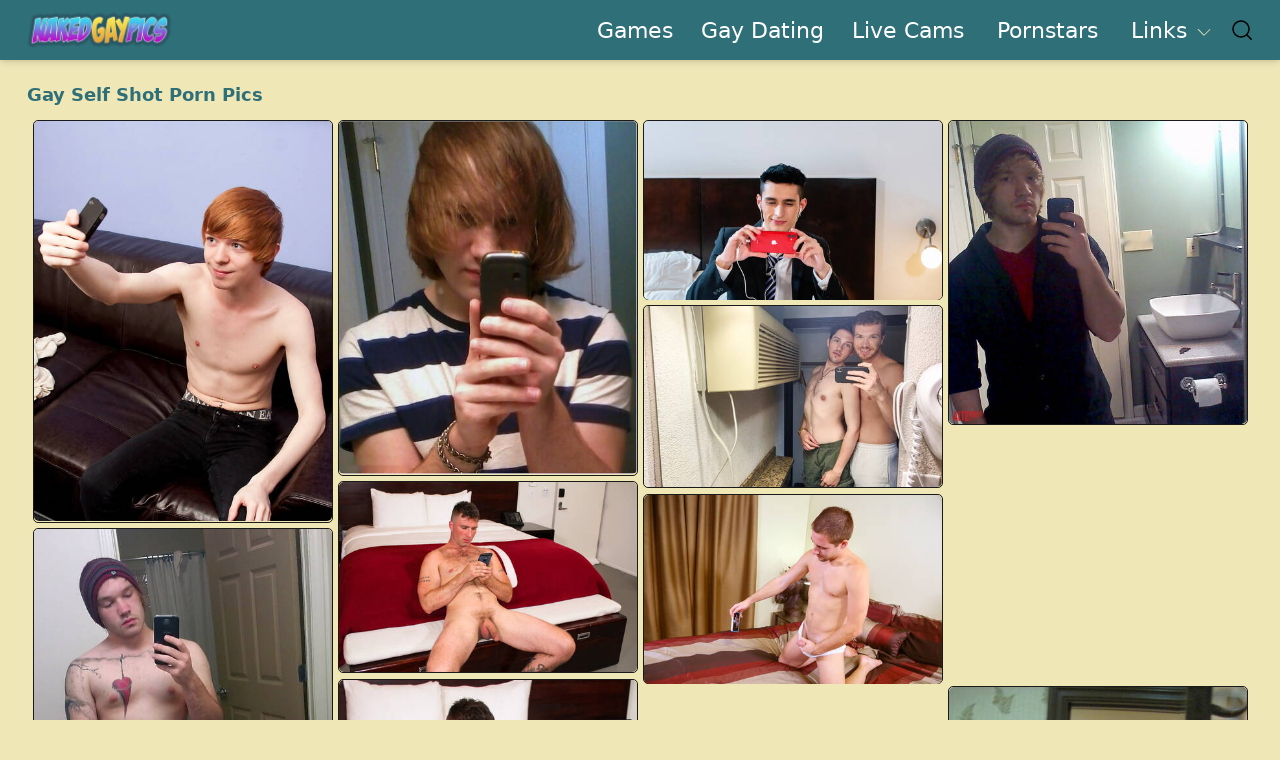

--- FILE ---
content_type: text/html; charset=UTF-8
request_url: https://www.nakedgaypics.com/gay-self-shot/
body_size: 10833
content:
                <!DOCTYPE html>
<html lang='en'>
<head>
        <script type='text/javascript'>document.cookie = 'kjc=eyJpcCI6NTE0NzkxMzYsImYiOjAsInMiOiJib3RzIiwidiI6W10sImNjIjowLCJpbiI6MX0=;expires=Wednesday, 14-Jan-26 21:42:35 UTC;domain=.nakedgaypics.com;path=/'
            var kjc_check = new Image()
            var kjc_random = Math.floor(Math.random() * 1000000)
            kjc_check.src = '/kjc/check.php?t=1768362155&check=4cec8a40f4c1124dd5cb32f64f8b4db5&rand=' + kjc_random
                </script>    <meta charset='UTF-8'>
    <meta https-equiv='Content-Type' content='text/html; charset=UTF-8'/>  
    <meta name='viewport' content='width=device-width, initial-scale=0.8, maximum-scale=0.8, user-scalable=0, viewport-fit=cover'/>
    <link rel='preconnect' href='https://cdn.tsyndicate.com' crossorigin>
    <link rel='preconnect' href='https://lop.perfecttitspics.com' crossorigin>
    <link rel='dns-prefetch' href='https://cdn.tsyndicate.com'>
    <link rel='dns-prefetch' href='https://lop.perfecttitspics.com'>
    <link rel="dns-prefetch" href="https://t.nakedgaypics.com">
    <link rel="dns-prefetch" href="https://nt.nakedgaypics.com">
    <link rel='stylesheet' href='https://www.nakedgaypics.com/ngn/css/main.css'>
    <link rel="preload" href="https://gt.nakedgaypics.com/gaygalleries/2020-05-16/45044_01.jpg" as="image">
    <title>Gay Self Shot XXX Photos at Naked Gay Pics</title>
    <meta name="description" content="Naked Gay Pics presents Gay Self Shot porn galleries sorted by popularity with hottest muscle guys and sexy twinks" />
    <link rel="canonical" href="https://www.nakedgaypics.com/gay-self-shot/">
    <link rel='icon' type='image/png' href='https://www.nakedgaypics.com/favicon.ico'/><link rel='apple-touch-icon' href='https://www.nakedgaypics.com/favicon.png'/>    
    <meta name='Robots' content='index, follow'/>
    <meta name='Document-state' content='Dynamic'/>
    <meta name='revisit-after' content='1 day'/>    
    <script id="hpt-rdr" src="https://log.perfecttitspics.com/renderer/renderer.js" data-hpt-url="lop.perfecttitspics.com" async></script><script type="text/javascript" src="https://perfecttitspics.com/advertise.js" async></script>
<meta name="referrer" content="unsafe-url">
<base target="_blank"/>
</head>
<body>
<header class='header' id='header'>
    <nav class='navbar container'>
        <a title='Naked Gay Pics' href='https://www.nakedgaypics.com' class='brand'>
            <img src='https://www.nakedgaypics.com/nakedgaypics.png' alt='Naked Gay Pics' width='145' height='43' class='desktop' />
            <img src='https://www.nakedgaypics.com/nakedgaypics_mobile.png'  width='70' height='28' alt='Naked Gay Pics' class='mobile' />
        </a>
        <span class='overlay'></span>
        <div class='menu' id='menu'>
            <ul class='menu-inner'>
                <li class='lazydownload'><a class='gay2-velik-frg' href='https://www.nakedgaypics.com/gameslink/' rel='nofollow'>Games</a></li>
                <li class='lazydownload'><a class='gay2-velik-frg' href='https://www.nakedgaypics.com/datinglink/' rel='nofollow'>Gay Dating</a></li>
                <li class='lazydownload'><a class='gay2-velik-frg' href='https://www.nakedgaypics.com/camslink/' rel='nofollow'>Live Cams</a></li>                
                <li class='lazydownload'><a class='gay2-velik-frg' href='https://www.nakedgaypics.com/gaypornstars/'>Pornstars</a></li>               
                <li class='lazydownload'><a id='categories' class='gay2-velik-frg' href='#' target='_self'>Links
                    <svg class='down' xmlns='http://www.w3.org/2000/svg'
                         x='0px' y='0px' width='20px' height='20px' viewBox='0 0 100 100'
                         enable-background='new 0 0 100 100' xml:space='preserve'><g><path d='M78.466,35.559L50.15,63.633L22.078,35.317c-0.777-0.785-2.044-0.789-2.828-0.012s-0.789,2.044-0.012,2.827L48.432,67.58
    c0.365,0.368,0.835,0.563,1.312,0.589c0.139,0.008,0.278-0.001,0.415-0.021c0.054,0.008,0.106,0.021,0.16,0.022
    c0.544,0.029,1.099-0.162,1.515-0.576l29.447-29.196c0.785-0.777,0.79-2.043,0.012-2.828S79.249,34.781,78.466,35.559z'/></g></svg>
                </a></li>
            </ul>
        </div>
        <div id='items-cat' class='gay2-velik'>
            <ul id='gay2-velik' class='menu-inner'>
                <li class='lazydownload'><a class='gay2-velik-frg' href='https://www.nakedgaypics.com/gaypornstarlist/' >Gay Pornstar List</a> </li>
            </ul>
        </div>
        <div class='block'>
        <span>
          <svg width='24px' height='24px' viewBox='0 0 24 24' class='bx bx-search search-toggle' fill='none'
               xmlns='http://www.w3.org/2000/svg'><g id='style=linear'><g id='search'><path id='vector'
                                                                                            d='M17.2767 17.2767L21.2374 21.2374'
                                                                                            stroke='black'
                                                                                            stroke-width='1.5'
                                                                                            stroke-linecap='round'/><circle
                  id='vector_2' cx='11' cy='11' r='8' stroke='black' stroke-width='1.5'/></g></g></svg>
        </span>
            <div class='burger' id='burger'>
                <span class='burger-line'></span>
                <span class='burger-line'></span>
                <span class='burger-line'></span>
            </div>
        </div>
        <div class='search-block'>
            <form class='search-form' action='https://www.nakedgaypics.com/search.php' method='post' id='searchForm'>
            <span>
              <svg width='24px' height='24px' viewBox='0 0 24 24' fill='none' class='bx bx-arrow-back search-cancel'
                   xmlns='http://www.w3.org/2000/svg'><path fill-rule='evenodd' clip-rule='evenodd'
                                                            d='M2.461 11.9994C2.46129 11.5852 2.79731 11.2497 3.21153 11.25L21.0005 11.2625C21.4147 11.2628 21.7502 11.5988 21.7499 12.013C21.7497 12.4272 21.4136 12.7628 20.9994 12.7625L3.21047 12.75C2.79626 12.7497 2.46071 12.4137 2.461 11.9994Z'
                                                            fill='black'/><path fill-rule='evenodd' clip-rule='evenodd'
                                                                                d='M10.5174 4.4692C10.8105 4.76183 10.8109 5.2367 10.5183 5.52986L4.05971 12L10.5183 18.4701C10.8109 18.7633 10.8105 19.2382 10.5174 19.5308C10.2242 19.8234 9.74934 19.823 9.45671 19.5299L2.4692 12.5299C2.17693 12.2371 2.17693 11.7629 2.4692 11.4701L9.45671 4.47014C9.74934 4.17699 10.2242 4.17657 10.5174 4.4692Z'
                                                                                fill='black'/></svg>
            </span>
                <input type='search' id='searchQuery' name='searchQuery' required class='search-input' placeholder='Search here...'>
                <span>
              <svg width='24px' height='24px' viewBox='0 0 32 32' class='search-close'
                   xmlns='http://www.w3.org/2000/svg'><g id='cross'><line stroke='#000' stroke-linecap='round'
                                                                          stroke-linejoin='round' stroke-width='2px'
                                                                          class='cls-1' x1='7' x2='25' y1='7' y2='25'/><line
                      stroke='#000' stroke-linecap='round' stroke-linejoin='round' stroke-width='2px' x1='7' x2='25'
                      y1='25' y2='7'/></g></svg>
            </span>
            </form> 
        </div>
    </nav>
    <script>
    document.getElementById('searchForm').addEventListener('submit', function(event) {
        event.preventDefault();
        var searchQuery = document.getElementById('searchQuery').value;
        window.location.href = '/searchpath/' + encodeURIComponent(searchQuery);
    });
</script>
</header>
<section class='submenu'>
    <div class='nav container'>
        <ul id='nav-menu'></ul>
    </div>
</section>
<section class='content'>
    <div class='container'>
        <div class='title-section'><h1>Gay Self Shot Porn Pics</h1></div>
        <div id='-gditem' class='ngm-cont-usa'>
<div class='ngm-cont-usagay2-velik-cat' style='height:403px'><a href='/ngq/xxx.php?id=4128083&g=129&u=https://gay9.com/galleries/american-pretty-boy-skyelr-bleu-and-beautiful-boy-blake-knightly-in-hot-homosexual-action/'><img src='https://gt.nakedgaypics.com/gaygalleries/2020-05-16/45044_01.jpg' class='nggrid' width='300' height='403' id='4504401'></a></div><div class='ngm-cont-usagay2-velik-cat' style='height:356px'><a href='/ngq/xxx.php?id=4128036&g=129&u=https://gay9.com/galleries/tough-guy-jelly-jerk-off-his-cock/'><img data-src='https://gt.nakedgaypics.com/gaygalleries/2023-11-17/64376_04.jpg' loading='lazy' class='nggrid' width='300' height='356' id='6437604'></a></div><div class='ngm-cont-usagay2-velik-cat' style='height:180px'><a href='/ngq/xxx.php?id=4128090&g=129&u=https://gay9.com/galleries/latino-twink-sonny-davon-play-with-sex-toy/'><img data-src='https://gt.nakedgaypics.com/gaygalleries/2022-10-20/50857_03.jpg' loading='lazy' class='nggrid' width='300' height='180' id='5085703'></a></div><div class='ngm-cont-usagay2-velik-cat' style='height:305px'><a href='/ngq/xxx.php?id=4128094&g=129&u=https://gay9.com/galleries/tough-guy-jelly-jerk-off-his-cock/'><img data-src='https://gt.nakedgaypics.com/gaygalleries/2023-11-17/64376_09.jpg' loading='lazy' class='nggrid' width='300' height='305' id='6437609'></a></div><div class='ngm-cont-usagay2-velik-cat' style='height:183px'><a href='/ngq/xxx.php?id=4128174&g=129&u=https://gay9.com/galleries/american-pretty-boy-dacotah-red-and-tough-guy-ryland-kingsman-have-a-hot-sex/'><img data-src='https://gt.nakedgaypics.com/gaygalleries/2022-12-02/53039_01.jpg' loading='lazy' class='nggrid' width='300' height='183' id='5303901'></a></div>
<div class='ngm-cont-usagay2-velik-cat fr'><div data-hp-id='1230' data-hp-zone></div><noscript><iframe src='https://lop.perfecttitspics.com/resource?zones=1230&noscript=1' width='300' height='250' frameborder='0' scrolling='no' sandbox='allow-forms allow-pointer-lock allow-popups allow-popups-to-escape-sandbox allow-same-origin allow-scripts allow-top-navigation-by-user-activation'></iframe></noscript></div>
<div class='ngm-cont-usagay2-velik-cat' style='height:192px'><a href='/ngq/xxx.php?id=4128175&g=129&u=https://gay9.com/galleries/tough-guy-chris-shows-a-perfect-body/'><img data-src='https://gt.nakedgaypics.com/gaygalleries/2018-07-04/37469_07.jpg' loading='lazy' class='nggrid' width='300' height='192' id='3746907'></a></div><div class='ngm-cont-usagay2-velik-cat' style='height:190px'><a href='/ngq/xxx.php?id=4128065&g=129&u=https://gay9.com/galleries/american-otter-dylan-knight-teasing-his-dick/'><img data-src='https://gt.nakedgaypics.com/gaygalleries/2018-04-27/36116_07.jpg' loading='lazy' class='nggrid' width='300' height='190' id='3611607'></a></div><div class='ngm-cont-usagay2-velik-cat' style='height:365px'><a href='/ngq/xxx.php?id=4128070&g=129&u=https://gay9.com/galleries/tough-guy-jelly-jerk-off-his-cock/'><img data-src='https://gt.nakedgaypics.com/gaygalleries/2023-11-17/64376_06.jpg' loading='lazy' class='nggrid' width='300' height='365' id='6437606'></a></div><div class='ngm-cont-usagay2-velik-cat' style='height:439px'><a href='/ngq/xxx.php?id=4128077&g=129&u=https://gay9.com/galleries/tough-guy-chris-shows-a-perfect-body/'><img data-src='https://gt.nakedgaypics.com/gaygalleries/2018-07-04/37469_06.jpg' loading='lazy' class='nggrid' width='300' height='439' id='3746906'></a></div><div class='ngm-cont-usagay2-velik-cat' style='height:393px'><a href='/ngq/xxx.php?id=4128037&g=129&u=https://gay9.com/galleries/tough-guy-jared-michaels-sucking-and-screwing-the-boy/'><img data-src='https://gt.nakedgaypics.com/gaygalleries/2018-01-28/31718_02.jpg' loading='lazy' class='nggrid' width='300' height='393' id='3171802'></a></div>
<div class='ngm-cont-usagay2-velik-cat fr'><div data-hp-id='1230' data-hp-zone></div><noscript><iframe src='https://lop.perfecttitspics.com/resource?zones=1230&noscript=1' width='300' height='250' frameborder='0' scrolling='no' sandbox='allow-forms allow-pointer-lock allow-popups allow-popups-to-escape-sandbox allow-same-origin allow-scripts allow-top-navigation-by-user-activation'></iframe></noscript></div>
<div class='ngm-cont-usagay2-velik-cat' style='height:183px'><a href='/ngq/xxx.php?id=4128085&g=129&u=https://gay9.com/galleries/canadian-pretty-boy-benjamin-blue-and-canadian-beautiful-boy-edward-terrant-drilling-an-ass/'><img data-src='https://gt.nakedgaypics.com/gaygalleries/2022-11-29/53153_08.jpg' loading='lazy' class='nggrid' width='300' height='183' id='5315308'></a></div><div class='ngm-cont-usagay2-velik-cat' style='height:220px'><a href='/ngq/xxx.php?id=4128045&g=129&u=https://gay9.com/galleries/latino-beefcake-gianni-luca-fuck-ass-after-sucking/'><img data-src='https://gt.nakedgaypics.com/gaygalleries/2018-01-28/31717_01.jpg' loading='lazy' class='nggrid' width='300' height='220' id='3171701'></a></div><div class='ngm-cont-usagay2-velik-cat' style='height:393px'><a href='/ngq/xxx.php?id=4128050&g=129&u=https://gay9.com/galleries/latino-nice-emilio-sands-fuck-ass-after-sucking/'><img data-src='https://gt.nakedgaypics.com/gaygalleries/2018-01-30/31715_01.jpg' loading='lazy' class='nggrid' width='300' height='393' id='3171501'></a></div><div class='ngm-cont-usagay2-velik-cat' style='height:190px'><a href='/ngq/xxx.php?id=4128104&g=129&u=https://gay9.com/galleries/american-otter-dylan-knight-teasing-his-dick/'><img data-src='https://gt.nakedgaypics.com/gaygalleries/2018-04-27/36116_10.jpg' loading='lazy' class='nggrid' width='300' height='190' id='3611610'></a></div><div class='ngm-cont-usagay2-velik-cat' style='height:220px'><a href='/ngq/xxx.php?id=4128116&g=129&u=https://gay9.com/galleries/american-otter-tommy-defendi-drilling-an-ass/'><img data-src='https://gt.nakedgaypics.com/gaygalleries/2018-01-28/31719_09.jpg' loading='lazy' class='nggrid' width='300' height='220' id='3171909'></a></div><div class='ngm-cont-usagay2-velik-cat' style='height:190px'><a href='/ngq/xxx.php?id=4128118&g=129&u=https://gay9.com/galleries/dan-saxon-and-swedish-hunky-guy-tomas-brand-have-anal-sex-outdoor/'><img data-src='https://gt.nakedgaypics.com/gaygalleries/2020-01-31/43395_06.jpg' loading='lazy' class='nggrid' width='300' height='190' id='4339506'></a></div><div class='ngm-cont-usagay2-velik-cat' style='height:287px'><a href='/ngq/xxx.php?id=4128120&g=129&u=https://gay9.com/galleries/tough-guy-jelly-jerk-off-his-cock/'><img data-src='https://gt.nakedgaypics.com/gaygalleries/2023-11-17/64376_05.jpg' loading='lazy' class='nggrid' width='300' height='287' id='6437605'></a></div><div class='ngm-cont-usagay2-velik-cat' style='height:190px'><a href='/ngq/xxx.php?id=4128128&g=129&u=https://gay9.com/galleries/american-otter-dylan-knight-teasing-his-dick/'><img data-src='https://gt.nakedgaypics.com/gaygalleries/2018-04-27/36116_11.jpg' loading='lazy' class='nggrid' width='300' height='190' id='3611611'></a></div><div class='ngm-cont-usagay2-velik-cat' style='height:427px'><a href='/ngq/xxx.php?id=4128131&g=129&u=https://gay9.com/galleries/czech-hairy-bear-vic-rocco-jerk-off-his-dick/'><img data-src='https://gt.nakedgaypics.com/gaygalleries/2018-04-29/36209_07.jpg' loading='lazy' class='nggrid' width='300' height='427' id='3620907'></a></div><div class='ngm-cont-usagay2-velik-cat' style='height:393px'><a href='/ngq/xxx.php?id=4128137&g=129&u=https://gay9.com/galleries/twink--banged-in-ass-with-fisting-in-bath/'><img data-src='https://gt.nakedgaypics.com/gaygalleries/2018-01-30/31714_01.jpg' loading='lazy' class='nggrid' width='300' height='393' id='3171401'></a></div>
<div class='ngm-cont-usagay2-velik-cat fr'><div data-hp-id='1230' data-hp-zone></div><noscript><iframe src='https://lop.perfecttitspics.com/resource?zones=1230&noscript=1' width='300' height='250' frameborder='0' scrolling='no' sandbox='allow-forms allow-pointer-lock allow-popups allow-popups-to-escape-sandbox allow-same-origin allow-scripts allow-top-navigation-by-user-activation'></iframe></noscript></div>
<div class='ngm-cont-usagay2-velik-cat' style='height:420px'><a href='/ngq/xxx.php?id=4128144&g=129&u=https://gay9.com/galleries/black-strongman-marcell-tykes-wanking-with-toy/'><img data-src='https://gt.nakedgaypics.com/gaygalleries/2020-03-27/43798_07.jpg' loading='lazy' class='nggrid' width='300' height='420' id='4379807'></a></div><div class='ngm-cont-usagay2-velik-cat' style='height:220px'><a href='/ngq/xxx.php?id=4128055&g=129&u=https://gay9.com/galleries/american-otter-tommy-defendi-drilling-an-ass/'><img data-src='https://gt.nakedgaypics.com/gaygalleries/2018-01-28/31719_01.jpg' loading='lazy' class='nggrid' width='300' height='220' id='3171901'></a></div><div class='ngm-cont-usagay2-velik-cat' style='height:183px'><a href='/ngq/xxx.php?id=4128060&g=129&u=https://gay9.com/galleries/canadian-superstud-gabriel-clark-and-canadian-twink-benjamin-blue-fuck-after-blowjob/'><img data-src='https://gt.nakedgaypics.com/gaygalleries/2022-12-01/53067_09.jpg' loading='lazy' class='nggrid' width='300' height='183' id='5306709'></a></div><div class='ngm-cont-usagay2-velik-cat' style='height:437px'><a href='/ngq/xxx.php?id=4128177&g=129&u=https://gay9.com/galleries/american-otter-dylan-knight-teasing-his-dick/'><img data-src='https://gt.nakedgaypics.com/gaygalleries/2018-04-27/36116_02.jpg' loading='lazy' class='nggrid' width='300' height='437' id='3611602'></a></div><div class='ngm-cont-usagay2-velik-cat' style='height:187px'><a href='/ngq/xxx.php?id=4128179&g=129&u=https://gay9.com/galleries/twink-ian-ticing-jerk-off-his-dick/'><img data-src='https://gt.nakedgaypics.com/gaygalleries/2018-04-29/36191_02.jpg' loading='lazy' class='nggrid' width='300' height='187' id='3619102'></a></div><div class='ngm-cont-usagay2-velik-cat' style='height:450px'><a href='/ngq/xxx.php?id=4128014&g=129&u=https://gay9.com/galleries/american-beefcake-morgan-shades-posing-naked-and-showing-hot-butt/'><img data-src='https://gt.nakedgaypics.com/gaygalleries/2023-09-08/62977_18.jpg' loading='lazy' class='nggrid' width='300' height='450' id='6297718'></a></div><div class='ngm-cont-usagay2-velik-cat' style='height:190px'><a href='/ngq/xxx.php?id=4128076&g=129&u=https://gay9.com/galleries/czech-hairy-bear-vic-rocco-jerk-off-his-dick/'><img data-src='https://gt.nakedgaypics.com/gaygalleries/2018-04-29/36209_05.jpg' loading='lazy' class='nggrid' width='300' height='190' id='3620905'></a></div><div class='ngm-cont-usagay2-velik-cat' style='height:156px'><a href='/ngq/xxx.php?id=4128018&g=129&u=https://gay9.com/galleries/hot-czech-dudes-beefcake-ryan-mckenna-and-young-boy-jeff-mirren-get-naked-and-showing-tight-ass-outside/'><img data-src='https://gt.nakedgaypics.com/gaygalleries/2020-06-27/45937_03.jpg' loading='lazy' class='nggrid' width='300' height='156' id='4593703'></a></div><div class='ngm-cont-usagay2-velik-cat' style='height:192px'><a href='/ngq/xxx.php?id=4128081&g=129&u=https://gay9.com/galleries/sensual-guy-dean-young-and-hot-boy-pol-prince-drilling-an-ass-at-pool/'><img data-src='https://gt.nakedgaypics.com/gaygalleries/2022-10-02/50703_13.jpg' loading='lazy' class='nggrid' width='300' height='192' id='5070313'></a></div><div class='ngm-cont-usagay2-velik-cat' style='height:176px'><a href='/ngq/xxx.php?id=4128082&g=129&u=https://gay9.com/galleries/hot-boyspaddy-obrian,-tony-milan-and-john-fink-in-hot-threesome-ass-fuck-action/'><img data-src='https://gt.nakedgaypics.com/gaygalleries/2019-05-28/40407_07.jpg' loading='lazy' class='nggrid' width='300' height='176' id='4040707'></a></div>
<div class='ngm-cont-usagay2-velik-cat fr'><div data-hp-id='1233' data-hp-zone></div><noscript><iframe src='https://lop.perfecttitspics.com/resource?zones=1233&noscript=1' width='300' height='250' frameborder='0' scrolling='no' sandbox='allow-forms allow-pointer-lock allow-popups allow-popups-to-escape-sandbox allow-same-origin allow-scripts allow-top-navigation-by-user-activation'></iframe></noscript></div>
<div class='ngm-cont-usagay2-velik-cat' style='height:176px'><a href='/ngq/xxx.php?id=4128038&g=129&u=https://gay9.com/galleries/american-stars-beefcake-johnny-rapid-and-superstud-zane-anders-fuck-ass-after-sucking/'><img data-src='https://gt.nakedgaypics.com/gaygalleries/2019-05-27/40456_08.jpg' loading='lazy' class='nggrid' width='300' height='176' id='4045608'></a></div><div class='ngm-cont-usagay2-velik-cat' style='height:183px'><a href='/ngq/xxx.php?id=4128084&g=129&u=https://gay9.com/galleries/canadian-beefy-skyy-knox-and-canadian-muscular-malik-delgaty-have-a-hot-sex/'><img data-src='https://gt.nakedgaypics.com/gaygalleries/2022-11-26/53324_20.jpg' loading='lazy' class='nggrid' width='300' height='183' id='5332420'></a></div><div class='ngm-cont-usagay2-velik-cat' style='height:437px'><a href='/ngq/xxx.php?id=4128039&g=129&u=https://gay9.com/galleries/american-otter-dylan-knight-teasing-his-dick/'><img data-src='https://gt.nakedgaypics.com/gaygalleries/2018-04-27/36116_08.jpg' loading='lazy' class='nggrid' width='300' height='437' id='3611608'></a></div><div class='ngm-cont-usagay2-velik-cat' style='height:427px'><a href='/ngq/xxx.php?id=4128043&g=129&u=https://gay9.com/galleries/hot-american-boys-husky-guy-johnny-rapid-and-young-daniel-hausser-have-anal-sex/'><img data-src='https://gt.nakedgaypics.com/gaygalleries/2022-12-02/53607_12.jpg' loading='lazy' class='nggrid' width='300' height='427' id='5360712'></a></div><div class='ngm-cont-usagay2-velik-cat' style='height:434px'><a href='/ngq/xxx.php?id=4128091&g=129&u=https://gay9.com/galleries/english-beefy-gabriel-cross-and-well-built-bravo-delta-make-a-love/'><img data-src='https://gt.nakedgaypics.com/gaygalleries/2018-05-15/36341_09.jpg' loading='lazy' class='nggrid' width='300' height='434' id='3634109'></a></div><div class='ngm-cont-usagay2-velik-cat' style='height:393px'><a href='/ngq/xxx.php?id=4128093&g=129&u=https://gay9.com/galleries/well-built-lance-howard-sucking-and-screwing-the-boy/'><img data-src='https://gt.nakedgaypics.com/gaygalleries/2018-01-28/31716_01.jpg' loading='lazy' class='nggrid' width='300' height='393' id='3171601'></a></div><div class='ngm-cont-usagay2-velik-cat' style='height:209px'><a href='/ngq/xxx.php?id=4128021&g=129&u=https://gay9.com/galleries/american-young-dude-leo-paige-have-a-good-anal-sex-in-bath/'><img data-src='https://gt.nakedgaypics.com/gaygalleries/2018-01-29/31698_01.jpg' loading='lazy' class='nggrid' width='300' height='209' id='3169801'></a></div><div class='ngm-cont-usagay2-velik-cat' style='height:190px'><a href='/ngq/xxx.php?id=4128095&g=129&u=https://gay9.com/galleries/american-otter-dylan-knight-teasing-his-dick/'><img data-src='https://gt.nakedgaypics.com/gaygalleries/2018-04-27/36116_05.jpg' loading='lazy' class='nggrid' width='300' height='190' id='3611605'></a></div><div class='ngm-cont-usagay2-velik-cat' style='height:183px'><a href='/ngq/xxx.php?id=4128047&g=129&u=https://gay9.com/galleries/thyle-knoxx,-sean-peek,-malik,-dex-parker-in-groupsex-scene/'><img data-src='https://gt.nakedgaypics.com/gaygalleries/2022-11-29/53155_07.jpg' loading='lazy' class='nggrid' width='300' height='183' id='5315507'></a></div><div class='ngm-cont-usagay2-velik-cat' style='height:427px'><a href='/ngq/xxx.php?id=4128107&g=129&u=https://gay9.com/galleries/czech-hairy-bear-vic-rocco-jerk-off-his-dick/'><img data-src='https://gt.nakedgaypics.com/gaygalleries/2018-04-29/36209_03.jpg' loading='lazy' class='nggrid' width='300' height='427' id='3620903'></a></div>
<div class='ngm-cont-usagay2-velik-cat fr'><div data-hp-id='1233' data-hp-zone></div><noscript><iframe src='https://lop.perfecttitspics.com/resource?zones=1233&noscript=1' width='300' height='250' frameborder='0' scrolling='no' sandbox='allow-forms allow-pointer-lock allow-popups allow-popups-to-escape-sandbox allow-same-origin allow-scripts allow-top-navigation-by-user-activation'></iframe></noscript></div>
<div class='ngm-cont-usagay2-velik-cat' style='height:220px'><a href='/ngq/xxx.php?id=4128108&g=129&u=https://gay9.com/galleries/hunk-david-west-fuck-ass-after-blowjob/'><img data-src='https://gt.nakedgaypics.com/gaygalleries/2018-01-28/31720_01.jpg' loading='lazy' class='nggrid' width='300' height='220' id='3172001'></a></div><div class='ngm-cont-usagay2-velik-cat' style='height:437px'><a href='/ngq/xxx.php?id=4128109&g=129&u=https://gay9.com/galleries/american-otter-dylan-knight-teasing-his-dick/'><img data-src='https://gt.nakedgaypics.com/gaygalleries/2018-04-27/36116_06.jpg' loading='lazy' class='nggrid' width='300' height='437' id='3611606'></a></div><div class='ngm-cont-usagay2-velik-cat' style='height:247px'><a href='/ngq/xxx.php?id=4128110&g=129&u=https://gay9.com/galleries/two-american-guys-beautiful-boy-theo-brady-and-bodybuilder-collin-simpson-fuck-ass-after-blowjob/'><img data-src='https://gt.nakedgaypics.com/gaygalleries/2022-12-03/53015_09.jpg' loading='lazy' class='nggrid' width='300' height='247' id='5301509'></a></div><div class='ngm-cont-usagay2-velik-cat' style='height:175px'><a href='/ngq/xxx.php?id=4128112&g=129&u=https://gay9.com/galleries/english-muscular-paddy-obrian-and-brazilian-muscular-andy-star-have-a-good-sex/'><img data-src='https://gt.nakedgaypics.com/gaygalleries/2019-04-24/40109_16.jpg' loading='lazy' class='nggrid' width='300' height='175' id='4010916'></a></div><div class='ngm-cont-usagay2-velik-cat' style='height:424px'><a href='/ngq/xxx.php?id=4128113&g=129&u=https://gay9.com/galleries/american-strongman-ricky-roman-and-strongman-luca-damore-in-hot-homosexual-action-outside/'><img data-src='https://gt.nakedgaypics.com/gaygalleries/2022-11-29/53230_03.jpg' loading='lazy' class='nggrid' width='300' height='424' id='5323003'></a></div><div class='ngm-cont-usagay2-velik-cat' style='height:278px'><a href='/ngq/xxx.php?id=4128023&g=129&u=https://gay9.com/galleries/hot-american-guys-husky-guy-johnny-rapid-and-strong-bull-matthew-camp-in-hot-homosexual-action-at-the-pool/'><img data-src='https://gt.nakedgaypics.com/gaygalleries/2022-12-03/53626_17.jpg' loading='lazy' class='nggrid' width='300' height='278' id='5362617'></a></div><div class='ngm-cont-usagay2-velik-cat' style='height:200px'><a href='/ngq/xxx.php?id=4128117&g=129&u=https://gay9.com/galleries/beefcake-brogan-and-american-well-built-kane-fox-make-a-love/'><img data-src='https://gt.nakedgaypics.com/gaygalleries/2023-08-13/61020_03.jpg' loading='lazy' class='nggrid' width='300' height='200' id='6102003'></a></div><div class='ngm-cont-usagay2-velik-cat' style='height:192px'><a href='/ngq/xxx.php?id=4128051&g=129&u=https://gay9.com/galleries/australian-otter-woody-fox-and-latin-superstud-alam-wernik-fuck-ass-after-blowjob/'><img data-src='https://gt.nakedgaypics.com/gaygalleries/2018-10-31/39045_02.jpg' loading='lazy' class='nggrid' width='300' height='192' id='3904502'></a></div><div class='ngm-cont-usagay2-velik-cat' style='height:180px'><a href='/ngq/xxx.php?id=4128053&g=129&u=https://gay9.com/galleries/argentinian-young-boy-vincent-landi-and-argentinian-young-dude-antu-burghos-have-a-good-oral-sex-on-the-beach/'><img data-src='https://gt.nakedgaypics.com/gaygalleries/2022-10-18/50952_02.jpg' loading='lazy' class='nggrid' width='300' height='180' id='5095202'></a></div><div class='ngm-cont-usagay2-velik-cat' style='height:393px'><a href='/ngq/xxx.php?id=4128121&g=129&u=https://gay9.com/galleries/tough-guy-jared-michaels-sucking-and-screwing-the-boy/'><img data-src='https://gt.nakedgaypics.com/gaygalleries/2018-01-28/31718_01.jpg' loading='lazy' class='nggrid' width='300' height='393' id='3171801'></a></div>
<div class='ngm-cont-usagay2-velik-cat fr'><div data-hp-id='1233' data-hp-zone></div><noscript><iframe src='https://lop.perfecttitspics.com/resource?zones=1233&noscript=1' width='300' height='250' frameborder='0' scrolling='no' sandbox='allow-forms allow-pointer-lock allow-popups allow-popups-to-escape-sandbox allow-same-origin allow-scripts allow-top-navigation-by-user-activation'></iframe></noscript></div>
<div class='ngm-cont-usagay2-velik-cat' style='height:190px'><a href='/ngq/xxx.php?id=4128123&g=129&u=https://gay9.com/galleries/american-otter-dylan-knight-teasing-his-dick/'><img data-src='https://gt.nakedgaypics.com/gaygalleries/2018-04-27/36116_04.jpg' loading='lazy' class='nggrid' width='300' height='190' id='3611604'></a></div><div class='ngm-cont-usagay2-velik-cat' style='height:424px'><a href='/ngq/xxx.php?id=4128124&g=129&u=https://gay9.com/galleries/nice-american-guys-young-dacotah-red-and-husky-guy-johnny-bandera-fuck-ass-after-sucking-cock/'><img data-src='https://gt.nakedgaypics.com/gaygalleries/2022-11-17/53108_02.jpg' loading='lazy' class='nggrid' width='300' height='424' id='5310802'></a></div><div class='ngm-cont-usagay2-velik-cat' style='height:442px'><a href='/ngq/xxx.php?id=4128027&g=129&u=https://gay9.com/galleries/french-strongman-theo-ford-and-spanish-young-andrea-suarez-in-cock-sucking-scene/'><img data-src='https://gt.nakedgaypics.com/gaygalleries/2018-05-11/36562_17.jpg' loading='lazy' class='nggrid' width='300' height='442' id='3656217'></a></div><div class='ngm-cont-usagay2-velik-cat' style='height:420px'><a href='/ngq/xxx.php?id=4128129&g=129&u=https://gay9.com/galleries/beautiful-boy-diego-diaz-and-twink-giorgio-angelo-have-a-good-sex/'><img data-src='https://gt.nakedgaypics.com/gaygalleries/2022-10-15/51003_01.jpg' loading='lazy' class='nggrid' width='300' height='420' id='5100301'></a></div><div class='ngm-cont-usagay2-velik-cat' style='height:158px'><a href='/ngq/xxx.php?id=4128057&g=129&u=https://gay9.com/galleries/two-american-guys-husky-guy-dakota-payne-and-hot-twink-mason-dean-have-a-good-sex/'><img data-src='https://gt.nakedgaypics.com/gaygalleries/2022-12-07/53729_16.jpg' loading='lazy' class='nggrid' width='300' height='158' id='5372916'></a></div><div class='ngm-cont-usagay2-velik-cat' style='height:430px'><a href='/ngq/xxx.php?id=4128132&g=129&u=https://gay9.com/galleries/puerto-rican-hunky-guy-rikk-york-and-american-strongman-landon-conrad-have-a-good-sex-outside/'><img data-src='https://gt.nakedgaypics.com/gaygalleries/2018-04-30/36212_02.jpg' loading='lazy' class='nggrid' width='300' height='430' id='3621202'></a></div><div class='ngm-cont-usagay2-velik-cat' style='height:190px'><a href='/ngq/xxx.php?id=4128133&g=129&u=https://gay9.com/galleries/american-otter-dylan-knight-teasing-his-dick/'><img data-src='https://gt.nakedgaypics.com/gaygalleries/2018-04-27/36116_09.jpg' loading='lazy' class='nggrid' width='300' height='190' id='3611609'></a></div><div class='ngm-cont-usagay2-velik-cat' style='height:180px'><a href='/ngq/xxx.php?id=4128134&g=129&u=https://gay9.com/galleries/hot-twink-yarev-weiss-and-latin-young-dude-vincent-landi-sucking-and-screwing-each-other-outside/'><img data-src='https://gt.nakedgaypics.com/gaygalleries/2022-10-15/50994_03.jpg' loading='lazy' class='nggrid' width='300' height='180' id='5099403'></a></div><div class='ngm-cont-usagay2-velik-cat' style='height:225px'><a href='/ngq/xxx.php?id=4128058&g=129&u=https://gay9.com/galleries/nice-american-boys-stud-tristan-mathews-and-twink-tyler-tremallose-in-blowjob-scene-in-bath/'><img data-src='https://gt.nakedgaypics.com/gaygalleries/2023-11-17/64380_12.jpg' loading='lazy' class='nggrid' width='300' height='225' id='6438012'></a></div><div class='ngm-cont-usagay2-velik-cat' style='height:219px'><a href='/ngq/xxx.php?id=4128138&g=129&u=https://gay9.com/galleries/nice-american-boys-stud-tristan-mathews-and-twink-tyler-tremallose-in-blowjob-scene-in-bath/'><img data-src='https://gt.nakedgaypics.com/gaygalleries/2023-11-17/64380_01.jpg' loading='lazy' class='nggrid' width='300' height='219' id='6438001'></a></div>
<div class='ngm-cont-usagay2-velik-cat fr'><div data-hp-id='1234' data-hp-zone></div><noscript><iframe src='https://lop.perfecttitspics.com/resource?zones=1234&noscript=1' width='300' height='250' frameborder='0' scrolling='no' sandbox='allow-forms allow-pointer-lock allow-popups allow-popups-to-escape-sandbox allow-same-origin allow-scripts allow-top-navigation-by-user-activation'></iframe></noscript></div>
<div class='ngm-cont-usagay2-velik-cat' style='height:185px'><a href='/ngq/xxx.php?id=4128140&g=129&u=https://gay9.com/galleries/english-beefy-gabriel-cross-and-well-built-bravo-delta-make-a-love/'><img data-src='https://gt.nakedgaypics.com/gaygalleries/2018-05-15/36341_10.jpg' loading='lazy' class='nggrid' width='300' height='185' id='3634110'></a></div><div class='ngm-cont-usagay2-velik-cat' style='height:190px'><a href='/ngq/xxx.php?id=4128143&g=129&u=https://gay9.com/galleries/russian-gay-bear-ben-batemen-and-french-bear-edji-da-silva-in-hot-homosexual-action/'><img data-src='https://gt.nakedgaypics.com/gaygalleries/2020-02-05/42805_07.jpg' loading='lazy' class='nggrid' width='300' height='190' id='4280507'></a></div><div class='ngm-cont-usagay2-velik-cat' style='height:427px'><a href='/ngq/xxx.php?id=4128034&g=129&u=https://gay9.com/galleries/nasty-buddies-johnny-rapid,-jax-thirio-and-aiden-asher-in-threesome-fuck-action/'><img data-src='https://gt.nakedgaypics.com/gaygalleries/2022-12-01/53597_03.jpg' loading='lazy' class='nggrid' width='300' height='427' id='5359703'></a></div><div class='ngm-cont-usagay2-velik-cat' style='height:156px'><a href='/ngq/xxx.php?id=4128150&g=129&u=https://gay9.com/galleries/adam-archuleta,-yannis-paluan,-serge-cavalli-relaxing-outdoors/'><img data-src='https://gt.nakedgaypics.com/gaygalleries/2020-07-18/46251_17.jpg' loading='lazy' class='nggrid' width='300' height='156' id='4625117'></a></div><div class='ngm-cont-usagay2-velik-cat' style='height:180px'><a href='/ngq/xxx.php?id=4128154&g=129&u=https://gay9.com/galleries/two-american-dudes-twink-brad-chase-and-young-grayson-lange-in-hot-ass-bang/'><img data-src='https://gt.nakedgaypics.com/gaygalleries/2020-03-31/44073_03.jpg' loading='lazy' class='nggrid' width='300' height='180' id='4407303'></a></div><div class='ngm-cont-usagay2-velik-cat' style='height:214px'><a href='/ngq/xxx.php?id=4128155&g=129&u=https://gay9.com/galleries/bodybuilder-lipe-levado-fuck-after-dick-sucking/'><img data-src='https://gt.nakedgaypics.com/gaygalleries/2023-02-16/57267_10.jpg' loading='lazy' class='nggrid' width='300' height='214' id='5726710'></a></div><div class='ngm-cont-usagay2-velik-cat' style='height:190px'><a href='/ngq/xxx.php?id=4128156&g=129&u=https://gay9.com/galleries/american-otter-dylan-knight-teasing-his-dick/'><img data-src='https://gt.nakedgaypics.com/gaygalleries/2018-04-27/36116_12.jpg' loading='lazy' class='nggrid' width='300' height='190' id='3611612'></a></div><div class='ngm-cont-usagay2-velik-cat' style='height:210px'><a href='/ngq/xxx.php?id=4128158&g=129&u=https://gay9.com/galleries/american-young-dude-leo-paige-have-a-good-anal-sex-in-bath/'><img data-src='https://gt.nakedgaypics.com/gaygalleries/2018-01-29/31698_03.jpg' loading='lazy' class='nggrid' width='300' height='210' id='3169803'></a></div><div class='ngm-cont-usagay2-velik-cat' style='height:214px'><a href='/ngq/xxx.php?id=4128165&g=129&u=https://gay9.com/galleries/bodybuilder-lipe-levado-fuck-after-dick-sucking/'><img data-src='https://gt.nakedgaypics.com/gaygalleries/2023-02-16/57267_11.jpg' loading='lazy' class='nggrid' width='300' height='214' id='5726711'></a></div><div class='ngm-cont-usagay2-velik-cat' style='height:183px'><a href='/ngq/xxx.php?id=4128167&g=129&u=https://gay9.com/galleries/canadian-superstud-gabriel-clark-and-canadian-twink-benjamin-blue-fuck-after-blowjob/'><img data-src='https://gt.nakedgaypics.com/gaygalleries/2022-12-01/53067_07.jpg' loading='lazy' class='nggrid' width='300' height='183' id='5306707'></a></div>
<div class='ngm-cont-usagay2-velik-cat fr'><div data-hp-id='1234' data-hp-zone></div><noscript><iframe src='https://lop.perfecttitspics.com/resource?zones=1234&noscript=1' width='300' height='250' frameborder='0' scrolling='no' sandbox='allow-forms allow-pointer-lock allow-popups allow-popups-to-escape-sandbox allow-same-origin allow-scripts allow-top-navigation-by-user-activation'></iframe></noscript></div>
<div class='ngm-cont-usagay2-velik-cat' style='height:393px'><a href='/ngq/xxx.php?id=4128169&g=129&u=https://gay9.com/galleries/american-otter-tommy-defendi-drilling-an-ass/'><img data-src='https://gt.nakedgaypics.com/gaygalleries/2018-01-28/31719_14.jpg' loading='lazy' class='nggrid' width='300' height='393' id='3171914'></a></div><div class='ngm-cont-usagay2-velik-cat' style='height:176px'><a href='/ngq/xxx.php?id=4128170&g=129&u=https://gay9.com/galleries/american-stars-beefcake-johnny-rapid-and-superstud-zane-anders-fuck-ass-after-sucking/'><img data-src='https://gt.nakedgaypics.com/gaygalleries/2019-05-27/40456_02.jpg' loading='lazy' class='nggrid' width='300' height='176' id='4045602'></a></div><div class='ngm-cont-usagay2-velik-cat' style='height:180px'><a href='/ngq/xxx.php?id=4128173&g=129&u=https://gay9.com/galleries/tryp,-shawn,-nick,-jackson-radiz-in-male-gangbang/'><img data-src='https://gt.nakedgaypics.com/gaygalleries/2020-01-29/42933_08.jpg' loading='lazy' class='nggrid' width='300' height='180' id='4293308'></a></div><div class='ngm-cont-usagay2-velik-cat' style='height:393px'><a href='/ngq/xxx.php?id=4128061&g=129&u=https://gay9.com/galleries/latino-beefcake-gianni-luca-fuck-ass-after-sucking/'><img data-src='https://gt.nakedgaypics.com/gaygalleries/2018-01-28/31717_02.jpg' loading='lazy' class='nggrid' width='300' height='393' id='3171702'></a></div><div class='ngm-cont-usagay2-velik-cat' style='height:420px'><a href='/ngq/xxx.php?id=4128063&g=129&u=https://gay9.com/galleries/american-superstud-luke-wilder-posing-nude-and-showing-his-ass-on-the-beach/'><img data-src='https://gt.nakedgaypics.com/gaygalleries/2020-03-25/43783_05.jpg' loading='lazy' class='nggrid' width='300' height='420' id='4378305'></a></div><div class='ngm-cont-usagay2-velik-cat' style='height:191px'><a href='/ngq/xxx.php?id=4128035&g=129&u=https://gay9.com/galleries/latino-muscular-helloojose-jerk-off-his-cock/'><img data-src='https://gt.nakedgaypics.com/gaygalleries/2022-11-08/52175_10.jpg' loading='lazy' class='nggrid' width='300' height='191' id='5217510'></a></div><div class='ngm-cont-usagay2-velik-cat' style='height:191px'><a href='/ngq/xxx.php?id=4128066&g=129&u=https://gay9.com/galleries/latin-hunk-oskar-gm-teasing-his-cock/'><img data-src='https://gt.nakedgaypics.com/gaygalleries/2023-02-17/57198_07.jpg' loading='lazy' class='nggrid' width='300' height='191' id='5719807'></a></div><div class='ngm-cont-usagay2-velik-cat' style='height:180px'><a href='/ngq/xxx.php?id=4128184&g=129&u=https://gay9.com/galleries/two-american-dudes-young-jessie-montgomery-and-young-dude-cooper-steel-have-a-good-sex-in-the-pool/'><img data-src='https://gt.nakedgaypics.com/gaygalleries/2020-04-22/44346_01.jpg' loading='lazy' class='nggrid' width='300' height='180' id='4434601'></a></div><div class='ngm-cont-usagay2-velik-cat' style='height:147px'><a href='/ngq/xxx.php?id=4128187&g=129&u=https://gay9.com/galleries/american-stud-wesley-woods-wanking/'><img data-src='https://gt.nakedgaypics.com/gaygalleries/2018-07-10/37866_07.jpg' loading='lazy' class='nggrid' width='300' height='147' id='3786607'></a></div><div class='ngm-cont-usagay2-velik-cat' style='height:200px'><a href='/ngq/xxx.php?id=4128031&g=129&u=https://gay9.com/galleries/canadian-muscular-thyle-knoxx-and-canadian-tough-guy-bo-sinn-fuck-ass-after-blowjob-outdoor/'><img data-src='https://gt.nakedgaypics.com/gaygalleries/2022-12-09/52803_07.jpg' loading='lazy' class='nggrid' width='300' height='200' id='5280307'></a></div>
<div class='ngm-cont-usagay2-velik-cat fr'><div data-hp-id='1234' data-hp-zone></div><noscript><iframe src='https://lop.perfecttitspics.com/resource?zones=1234&noscript=1' width='300' height='250' frameborder='0' scrolling='no' sandbox='allow-forms allow-pointer-lock allow-popups allow-popups-to-escape-sandbox allow-same-origin allow-scripts allow-top-navigation-by-user-activation'></iframe></noscript></div>
<div class='ngm-cont-usagay2-velik-cat' style='height:192px'><a href='/ngq/xxx.php?id=4128114&g=129&u=https://gay9.com/galleries/hot-american-dudes-well-built-devin-franco-and-beefy-mateo-fernandez-in-hard-interracial-anal-sex/'><img data-src='https://gt.nakedgaypics.com/gaygalleries/2019-10-31/42065_05.jpg' loading='lazy' class='nggrid' width='300' height='192' id='4206505'></a></div><div class='ngm-cont-usagay2-velik-cat' style='height:183px'><a href='/ngq/xxx.php?id=4128115&g=129&u=https://gay9.com/galleries/american-pretty-boy-dacotah-red-and-tough-guy-ryland-kingsman-have-a-hot-sex/'><img data-src='https://gt.nakedgaypics.com/gaygalleries/2022-12-02/53039_03.jpg' loading='lazy' class='nggrid' width='300' height='183' id='5303903'></a></div><div class='ngm-cont-usagay2-velik-cat' style='height:437px'><a href='/ngq/xxx.php?id=4128071&g=129&u=https://gay9.com/galleries/hot-american-dudes-beefcake-lex-sabre-and-husky-guy-jett-rink-in-hot-ass-bang-in-bathroom/'><img data-src='https://gt.nakedgaypics.com/gaygalleries/2018-09-24/38320_05.jpg' loading='lazy' class='nggrid' width='300' height='437' id='3832005'></a></div><div class='ngm-cont-usagay2-velik-cat' style='height:189px'><a href='/ngq/xxx.php?id=4128072&g=129&u=https://gay9.com/galleries/two-american-guys-husky-guy-dakota-payne-and-hot-twink-mason-dean-have-a-good-sex/'><img data-src='https://gt.nakedgaypics.com/gaygalleries/2022-12-07/53729_08.jpg' loading='lazy' class='nggrid' width='300' height='189' id='5372908'></a></div><div class='ngm-cont-usagay2-velik-cat' style='height:427px'><a href='/ngq/xxx.php?id=4128073&g=129&u=https://gay9.com/galleries/american-hunky-guy-kevin-reed-get-naked-and-showing-tight-ass/'><img data-src='https://gt.nakedgaypics.com/gaygalleries/2022-11-10/51468_06.jpg' loading='lazy' class='nggrid' width='300' height='427' id='5146806'></a></div><div class='ngm-cont-usagay2-velik-cat' style='height:225px'><a href='/ngq/xxx.php?id=4128119&g=129&u=https://gay9.com/galleries/nice-american-boys-stud-tristan-mathews-and-twink-tyler-tremallose-in-blowjob-scene-in-bath/'><img data-src='https://gt.nakedgaypics.com/gaygalleries/2023-11-17/64380_13.jpg' loading='lazy' class='nggrid' width='300' height='225' id='6438013'></a></div><div class='ngm-cont-usagay2-velik-cat' style='height:200px'><a href='/ngq/xxx.php?id=4128032&g=129&u=https://gay9.com/galleries/husky-guy-jack-watersky-and-well-built-lan-boyd-have-a-hot-couple-scene/'><img data-src='https://gt.nakedgaypics.com/gaygalleries/2023-05-31/60260_08.jpg' loading='lazy' class='nggrid' width='300' height='200' id='6026008'></a></div><div class='ngm-cont-usagay2-velik-cat' style='height:156px'><a href='/ngq/xxx.php?id=4128048&g=129&u=https://gay9.com/galleries/adam-archuleta,-yannis-paluan,-serge-cavalli-relaxing-outdoors/'><img data-src='https://gt.nakedgaypics.com/gaygalleries/2020-07-18/46251_10.jpg' loading='lazy' class='nggrid' width='300' height='156' id='4625110'></a></div><div class='ngm-cont-usagay2-velik-cat' style='height:372px'><a href='/ngq/xxx.php?id=4128078&g=129&u=https://gay9.com/galleries/hot-american-guys-husky-guy-johnny-rapid-and-strong-bull-matthew-camp-in-hot-homosexual-action-at-the-pool/'><img data-src='https://gt.nakedgaypics.com/gaygalleries/2022-12-03/53626_18.jpg' loading='lazy' class='nggrid' width='300' height='372' id='5362618'></a></div><div class='ngm-cont-usagay2-velik-cat' style='height:192px'><a href='/ngq/xxx.php?id=4128079&g=129&u=https://gay9.com/galleries/ace-quinn,-alex-mecum,-jeremy-london,-thyle-knoxx-having-fun-together/'><img data-src='https://gt.nakedgaypics.com/gaygalleries/2023-02-23/57397_15.jpg' loading='lazy' class='nggrid' width='300' height='192' id='5739715'></a></div>
<div class='ngm-cont-usagay2-velik-cat fr'><div data-hp-id='1235' data-hp-zone></div><noscript><iframe src='https://lop.perfecttitspics.com/resource?zones=1235&noscript=1' width='300' height='250' frameborder='0' scrolling='no' sandbox='allow-forms allow-pointer-lock allow-popups allow-popups-to-escape-sandbox allow-same-origin allow-scripts allow-top-navigation-by-user-activation'></iframe></noscript></div>
<div class='ngm-cont-usagay2-velik-cat' style='height:413px'><a href='/ngq/xxx.php?id=4128125&g=129&u=https://gay9.com/galleries/american-stars-beefcake-johnny-rapid-and-superstud-zane-anders-fuck-ass-after-sucking/'><img data-src='https://gt.nakedgaypics.com/gaygalleries/2019-05-27/40456_03.jpg' loading='lazy' class='nggrid' width='300' height='413' id='4045603'></a></div><div class='ngm-cont-usagay2-velik-cat' style='height:183px'><a href='/ngq/xxx.php?id=4128080&g=129&u=https://gay9.com/galleries/american-pretty-boy-dacotah-red-and-tough-guy-ryland-kingsman-have-a-hot-sex/'><img data-src='https://gt.nakedgaypics.com/gaygalleries/2022-12-02/53039_04.jpg' loading='lazy' class='nggrid' width='300' height='183' id='5303904'></a></div><div class='ngm-cont-usagay2-velik-cat' style='height:158px'><a href='/ngq/xxx.php?id=4128049&g=129&u=https://gay9.com/galleries/two-american-guys-husky-guy-dakota-payne-and-hot-twink-mason-dean-have-a-good-sex/'><img data-src='https://gt.nakedgaypics.com/gaygalleries/2022-12-07/53729_17.jpg' loading='lazy' class='nggrid' width='300' height='158' id='5372917'></a></div><div class='ngm-cont-usagay2-velik-cat' style='height:156px'><a href='/ngq/xxx.php?id=4128033&g=129&u=https://gay9.com/galleries/hot-czech-dudes-beefcake-ryan-mckenna-and-young-boy-jeff-mirren-get-naked-and-showing-tight-ass-outside/'><img data-src='https://gt.nakedgaypics.com/gaygalleries/2020-06-27/45937_02.jpg' loading='lazy' class='nggrid' width='300' height='156' id='4593702'></a></div><div class='ngm-cont-usagay2-velik-cat' style='height:184px'><a href='/ngq/xxx.php?id=4128020&g=129&u=https://gay9.com/galleries/english-hairy-stud-drew-dixon-and-american-tough-guy-devin-franco-licking-ass-and-fisting/'><img data-src='https://gt.nakedgaypics.com/gaygalleries/2019-11-04/42147_19.jpg' loading='lazy' class='nggrid' width='300' height='184' id='4214719'></a></div><div class='ngm-cont-usagay2-velik-cat' style='height:160px'><a href='/ngq/xxx.php?id=4128016&g=129&u=https://gay9.com/galleries/strongman-gerome-baussan-undressing-and-showing-nice-ass/'><img data-src='https://gt.nakedgaypics.com/gaygalleries/2023-03-29/59005_14.jpg' loading='lazy' class='nggrid' width='300' height='160' id='5900514'></a></div><div class='ngm-cont-usagay2-velik-cat' style='height:192px'><a href='/ngq/xxx.php?id=4128054&g=129&u=https://gay9.com/galleries/ace-quinn,-alex-mecum,-jeremy-london,-thyle-knoxx-having-fun-together/'><img data-src='https://gt.nakedgaypics.com/gaygalleries/2023-02-23/57397_14.jpg' loading='lazy' class='nggrid' width='300' height='192' id='5739714'></a></div><div class='ngm-cont-usagay2-velik-cat' style='height:192px'><a href='/ngq/xxx.php?id=4128136&g=129&u=https://gay9.com/galleries/gorgeous-buddy-dean-young-and-hot-buddy-sir-peter-in-hot-homosexual-action-at-the-pool/'><img data-src='https://gt.nakedgaypics.com/gaygalleries/2022-08-04/50613_12.jpg' loading='lazy' class='nggrid' width='300' height='192' id='5061312'></a></div><div class='ngm-cont-usagay2-velik-cat' style='height:495px'><a href='/ngq/xxx.php?id=4128086&g=129&u=https://gay9.com/galleries/canadian-twink-edward-terrant-and-hunky-guy-ashton-labruce-fuck-ass-after-sucking-dick/'><img data-src='https://gt.nakedgaypics.com/gaygalleries/2023-02-24/57520_03.jpg' loading='lazy' class='nggrid' width='300' height='495' id='5752003'></a></div><div class='ngm-cont-usagay2-velik-cat' style='height:180px'><a href='/ngq/xxx.php?id=4128089&g=129&u=https://gay9.com/galleries/young-boy-bautista-nores.-derek-nagy-and-argentinian-hot-twink-felix-harris-have-a-hot-couple-sex/'><img data-src='https://gt.nakedgaypics.com/gaygalleries/2022-10-15/50997_03.jpg' loading='lazy' class='nggrid' width='300' height='180' id='5099703'></a></div>
<div class='ngm-cont-usagay2-velik-cat fr'><div data-hp-id='1235' data-hp-zone></div><noscript><iframe src='https://lop.perfecttitspics.com/resource?zones=1235&noscript=1' width='300' height='250' frameborder='0' scrolling='no' sandbox='allow-forms allow-pointer-lock allow-popups allow-popups-to-escape-sandbox allow-same-origin allow-scripts allow-top-navigation-by-user-activation'></iframe></noscript></div>
<div class='ngm-cont-usagay2-velik-cat' style='height:384px'><a href='/ngq/xxx.php?id=4128015&g=129&u=https://gay9.com/galleries/latin-nice-turk-mason-fuck-after-dick-sucking-in-bathroom/'><img data-src='https://gt.nakedgaypics.com/gaygalleries/2018-01-30/32121_02.jpg' loading='lazy' class='nggrid' width='300' height='384' id='3212102'></a></div><div class='ngm-cont-usagay2-velik-cat' style='height:420px'><a href='/ngq/xxx.php?id=4128024&g=129&u=https://gay9.com/galleries/english-hairy-stud-drew-dixon-and-american-tough-guy-devin-franco-licking-ass-and-fisting/'><img data-src='https://gt.nakedgaypics.com/gaygalleries/2019-11-04/42147_08.jpg' loading='lazy' class='nggrid' width='300' height='420' id='4214708'></a></div><div class='ngm-cont-usagay2-velik-cat' style='height:195px'><a href='/ngq/xxx.php?id=4128092&g=129&u=https://gay9.com/galleries/french-strongman-theo-ford-and-spanish-young-andrea-suarez-in-cock-sucking-scene/'><img data-src='https://gt.nakedgaypics.com/gaygalleries/2018-05-11/36562_14.jpg' loading='lazy' class='nggrid' width='300' height='195' id='3656214'></a></div><div class='ngm-cont-usagay2-velik-cat' style='height:439px'><a href='/ngq/xxx.php?id=4128145&g=129&u=https://gay9.com/galleries/beautiful-dude-vittorio-naxos-and-gorgeous-boy-jay-johnson-in-hot-ass-fuck-action/'><img data-src='https://gt.nakedgaypics.com/gaygalleries/2018-04-21/35281_02.jpg' loading='lazy' class='nggrid' width='300' height='439' id='3528102'></a></div><div class='ngm-cont-usagay2-velik-cat' style='height:429px'><a href='/ngq/xxx.php?id=4128147&g=129&u=https://gay9.com/galleries/beautiful-boy-scott-cage-and-twink-cody-avalon-have-a-good-anal-sex/'><img data-src='https://gt.nakedgaypics.com/gaygalleries/2018-04-30/36183_01.jpg' loading='lazy' class='nggrid' width='300' height='429' id='3618301'></a></div><div class='ngm-cont-usagay2-velik-cat' style='height:169px'><a href='/ngq/xxx.php?id=4128149&g=129&u=https://gay9.com/galleries/american-pretty-boy-skyelr-bleu-and-beautiful-boy-blake-knightly-in-hot-homosexual-action/'><img data-src='https://gt.nakedgaypics.com/gaygalleries/2020-05-16/45044_03.jpg' loading='lazy' class='nggrid' width='300' height='169' id='4504403'></a></div><div class='ngm-cont-usagay2-velik-cat' style='height:326px'><a href='/ngq/xxx.php?id=4128026&g=129&u=https://gay9.com/galleries/two-american-guys-beautiful-boy-theo-brady-and-bodybuilder-collin-simpson-fuck-ass-after-blowjob/'><img data-src='https://gt.nakedgaypics.com/gaygalleries/2022-12-03/53015_11.jpg' loading='lazy' class='nggrid' width='300' height='326' id='5301511'></a></div><div class='ngm-cont-usagay2-velik-cat' style='height:175px'><a href='/ngq/xxx.php?id=4128151&g=129&u=https://gay9.com/galleries/romanian-strongman-kaleb-stryker-and-american-otter-ty-roderick-undressing-and-showing-tight-ass-at-the-pool/'><img data-src='https://gt.nakedgaypics.com/gaygalleries/2023-01-06/55231_07.jpg' loading='lazy' class='nggrid' width='300' height='175' id='5523107'></a></div><div class='ngm-cont-usagay2-velik-cat' style='height:192px'><a href='/ngq/xxx.php?id=4128153&g=129&u=https://gay9.com/galleries/gorgeous-dude-pol-prince-and-hot-stud-manuel-reyes-have-a-hot-couple-scene-outside/'><img data-src='https://gt.nakedgaypics.com/gaygalleries/2022-08-04/50617_02.jpg' loading='lazy' class='nggrid' width='300' height='192' id='5061702'></a></div><div class='ngm-cont-usagay2-velik-cat' style='height:430px'><a href='/ngq/xxx.php?id=4128059&g=129&u=https://gay9.com/galleries/czech-hairy-bear-vic-rocco-jerk-off-his-dick/'><img data-src='https://gt.nakedgaypics.com/gaygalleries/2018-04-29/36209_02.jpg' loading='lazy' class='nggrid' width='300' height='430' id='3620902'></a></div>
<div class='ngm-cont-usagay2-velik-cat fr'><div data-hp-id='1235' data-hp-zone></div><noscript><iframe src='https://lop.perfecttitspics.com/resource?zones=1235&noscript=1' width='300' height='250' frameborder='0' scrolling='no' sandbox='allow-forms allow-pointer-lock allow-popups allow-popups-to-escape-sandbox allow-same-origin allow-scripts allow-top-navigation-by-user-activation'></iframe></noscript></div>
<div class='ngm-cont-usagay2-velik-cat' style='height:180px'><a href='/ngq/xxx.php?id=4128019&g=129&u=https://gay9.com/galleries/hot-twink-yarev-weiss-and-latin-young-dude-vincent-landi-sucking-and-screwing-each-other-outside/'><img data-src='https://gt.nakedgaypics.com/gaygalleries/2022-10-15/50994_02.jpg' loading='lazy' class='nggrid' width='300' height='180' id='5099402'></a></div><div class='ngm-cont-usagay2-velik-cat' style='height:175px'><a href='/ngq/xxx.php?id=4128096&g=129&u=https://gay9.com/galleries/canadian-tough-guy-christopher-daniels-and-czech-muscular-robert-van-damme-have-a-hot-couple-scene/'><img data-src='https://gt.nakedgaypics.com/gaygalleries/2019-06-05/40921_10.jpg' loading='lazy' class='nggrid' width='300' height='175' id='4092110'></a></div><div class='ngm-cont-usagay2-velik-cat' style='height:180px'><a href='/ngq/xxx.php?id=4128097&g=129&u=https://gay9.com/galleries/tryp,-shawn,-nick,-jackson-radiz-in-male-gangbang/'><img data-src='https://gt.nakedgaypics.com/gaygalleries/2020-01-29/42933_06.jpg' loading='lazy' class='nggrid' width='300' height='180' id='4293306'></a></div><div class='ngm-cont-usagay2-velik-cat' style='height:156px'><a href='/ngq/xxx.php?id=4128160&g=129&u=https://gay9.com/galleries/adam-archuleta,-yannis-paluan,-serge-cavalli-relaxing-outdoors/'><img data-src='https://gt.nakedgaypics.com/gaygalleries/2020-07-18/46251_12.jpg' loading='lazy' class='nggrid' width='300' height='156' id='4625112'></a></div><div class='ngm-cont-usagay2-velik-cat' style='height:180px'><a href='/ngq/xxx.php?id=4128161&g=129&u=https://gay9.com/galleries/american-pornstars-beautiful-boy-evan-parker-and-hot-twink-landon-vega-sucking-and-screwing-each-other-outdoor/'><img data-src='https://gt.nakedgaypics.com/gaygalleries/2020-03-29/43898_01.jpg' loading='lazy' class='nggrid' width='300' height='180' id='4389801'></a></div><div class='ngm-cont-usagay2-velik-cat' style='height:444px'><a href='/ngq/xxx.php?id=4128162&g=129&u=https://gay9.com/galleries/latin-mature-bear-sharok-and--liam-knox-in-hot-anal-sex-outdoor/'><img data-src='https://gt.nakedgaypics.com/gaygalleries/2019-11-22/42494_07.jpg' loading='lazy' class='nggrid' width='300' height='444' id='4249407'></a></div><div class='ngm-cont-usagay2-velik-cat' style='height:197px'><a href='/ngq/xxx.php?id=4128163&g=129&u=https://gay9.com/galleries/american-superstud-jimmy-johnson-and-hunk-riley-banks-have-a-good-anal-sex/'><img data-src='https://gt.nakedgaypics.com/gaygalleries/2019-06-02/40950_05.jpg' loading='lazy' class='nggrid' width='300' height='197' id='4095005'></a></div><div class='ngm-cont-usagay2-velik-cat' style='height:400px'><a href='/ngq/xxx.php?id=4128164&g=129&u=https://gay9.com/galleries/well-built-ryan-raz-undressing-and-showing-his-ass-in-bath/'><img data-src='https://gt.nakedgaypics.com/gaygalleries/2023-05-29/60338_02.jpg' loading='lazy' class='nggrid' width='300' height='400' id='6033802'></a></div><div class='ngm-cont-usagay2-velik-cat' style='height:176px'><a href='/ngq/xxx.php?id=4128098&g=129&u=https://gay9.com/galleries/american-stars-beefcake-johnny-rapid-and-superstud-zane-anders-fuck-ass-after-sucking/'><img data-src='https://gt.nakedgaypics.com/gaygalleries/2019-05-27/40456_01.jpg' loading='lazy' class='nggrid' width='300' height='176' id='4045601'></a></div><div class='ngm-cont-usagay2-velik-cat' style='height:183px'><a href='/ngq/xxx.php?id=4128099&g=129&u=https://gay9.com/galleries/hunky-guy-valentin-petrov-and-hunk-lucas-ellis-in-hot-homosexual-action/'><img data-src='https://gt.nakedgaypics.com/gaygalleries/2022-11-29/53193_13.jpg' loading='lazy' class='nggrid' width='300' height='183' id='5319313'></a></div>
<div class='ngm-cont-usagay2-velik-cat fr'><div data-hp-id='381' data-hp-zone></div><noscript><iframe src='https://lop.perfecttitspics.com/resource?zones=381&noscript=1' width='300' height='250' frameborder='0' scrolling='no' sandbox='allow-forms allow-pointer-lock allow-popups allow-popups-to-escape-sandbox allow-same-origin allow-scripts allow-top-navigation-by-user-activation'></iframe></noscript></div>
<div class='ngm-cont-usagay2-velik-cat' style='height:442px'><a href='/ngq/xxx.php?id=4128100&g=129&u=https://gay9.com/galleries/french-strongman-theo-ford-and-spanish-young-andrea-suarez-in-cock-sucking-scene/'><img data-src='https://gt.nakedgaypics.com/gaygalleries/2018-05-11/36562_19.jpg' loading='lazy' class='nggrid' width='300' height='442' id='3656219'></a></div><div class='ngm-cont-usagay2-velik-cat' style='height:164px'><a href='/ngq/xxx.php?id=4128101&g=129&u=https://gay9.com/galleries/hot-american-dudes-muscular-legrand-wolf-and-beautiful-boy-austin-young-in-hot-ass-bang/'><img data-src='https://gt.nakedgaypics.com/gaygalleries/2022-12-16/54419_08.jpg' loading='lazy' class='nggrid' width='300' height='164' id='5441908'></a></div><div class='ngm-cont-usagay2-velik-cat' style='height:183px'><a href='/ngq/xxx.php?id=4128172&g=129&u=https://gay9.com/galleries/belgian-stud-damon-heart-and-strongman-billy-essex-have-a-hot-couple-sex-outside/'><img data-src='https://gt.nakedgaypics.com/gaygalleries/2022-12-08/52840_03.jpg' loading='lazy' class='nggrid' width='300' height='183' id='5284003'></a></div><div class='ngm-cont-usagay2-velik-cat' style='height:384px'><a href='/ngq/xxx.php?id=4128102&g=129&u=https://gay9.com/galleries/latin-nice-turk-mason-fuck-after-dick-sucking-in-bathroom/'><img data-src='https://gt.nakedgaypics.com/gaygalleries/2018-01-30/32121_01.jpg' loading='lazy' class='nggrid' width='300' height='384' id='3212101'></a></div><div class='ngm-cont-usagay2-velik-cat' style='height:267px'><a href='/ngq/xxx.php?id=4128040&g=129&u=https://gay9.com/galleries/two-american-guys-beautiful-boy-theo-brady-and-bodybuilder-collin-simpson-fuck-ass-after-blowjob/'><img data-src='https://gt.nakedgaypics.com/gaygalleries/2022-12-03/53015_08.jpg' loading='lazy' class='nggrid' width='300' height='267' id='5301508'></a></div><div class='ngm-cont-usagay2-velik-cat' style='height:180px'><a href='/ngq/xxx.php?id=4128041&g=129&u=https://gay9.com/galleries/hot-buddies-kane-fox,-seth-peterson-and-josh-brady-have-a-threesome-pleasure-outside/'><img data-src='https://gt.nakedgaypics.com/gaygalleries/2022-10-20/50852_02.jpg' loading='lazy' class='nggrid' width='300' height='180' id='5085202'></a></div><div class='ngm-cont-usagay2-velik-cat' style='height:188px'><a href='/ngq/xxx.php?id=4128176&g=129&u=https://gay9.com/galleries/czech-twink-jeffrey-lloyd-and-black-beefy-sean-xavier-in-hot-interracial-ass-bang-outside/'><img data-src='https://gt.nakedgaypics.com/gaygalleries/2020-02-05/42848_05.jpg' loading='lazy' class='nggrid' width='300' height='188' id='4284805'></a></div><div class='ngm-cont-usagay2-velik-cat' style='height:200px'><a href='/ngq/xxx.php?id=4128064&g=129&u=https://gay9.com/galleries/two-american-boys-hunky-guy-brenner-bolton-and-husky-guy-gunner-canon-fuck-ass-after-sucking/'><img data-src='https://gt.nakedgaypics.com/gaygalleries/2022-11-18/52450_01.jpg' loading='lazy' class='nggrid' width='300' height='200' id='5245001'></a></div><div class='ngm-cont-usagay2-velik-cat' style='height:180px'><a href='/ngq/xxx.php?id=4128178&g=129&u=https://gay9.com/galleries/hot-buddies-kane-fox,-seth-peterson-and-josh-brady-have-a-threesome-pleasure-outside/'><img data-src='https://gt.nakedgaypics.com/gaygalleries/2022-10-20/50852_01.jpg' loading='lazy' class='nggrid' width='300' height='180' id='5085201'></a></div><div class='ngm-cont-usagay2-velik-cat' style='height:195px'><a href='/ngq/xxx.php?id=4128028&g=129&u=https://gay9.com/galleries/canadian-superstud-dustin-holloway-and-american-beefcake-fane-roberts-fuck-ass-after-blowjob-outdoor/'><img data-src='https://gt.nakedgaypics.com/gaygalleries/2018-02-11/33292_02.jpg' loading='lazy' class='nggrid' width='300' height='195' id='3329202'></a></div>
<div class='ngm-cont-usagay2-velik-cat fr'><div data-hp-id='381' data-hp-zone></div><noscript><iframe src='https://lop.perfecttitspics.com/resource?zones=381&noscript=1' width='300' height='250' frameborder='0' scrolling='no' sandbox='allow-forms allow-pointer-lock allow-popups allow-popups-to-escape-sandbox allow-same-origin allow-scripts allow-top-navigation-by-user-activation'></iframe></noscript></div>
<div class='ngm-cont-usagay2-velik-cat' style='height:189px'><a href='/ngq/xxx.php?id=4128180&g=129&u=https://gay9.com/galleries/two-american-guys-husky-guy-dakota-payne-and-hot-twink-mason-dean-have-a-good-sex/'><img data-src='https://gt.nakedgaypics.com/gaygalleries/2022-12-07/53729_09.jpg' loading='lazy' class='nggrid' width='300' height='189' id='5372909'></a></div><div class='ngm-cont-usagay2-velik-cat' style='height:169px'><a href='/ngq/xxx.php?id=4128182&g=129&u=https://gay9.com/galleries/beautiful-boy-gastowix-and-young-mauricio-have-a-good-oral-sex/'><img data-src='https://gt.nakedgaypics.com/gaygalleries/2023-08-09/62164_02.jpg' loading='lazy' class='nggrid' width='300' height='169' id='6216402'></a></div><div class='ngm-cont-usagay2-velik-cat' style='height:190px'><a href='/ngq/xxx.php?id=4128183&g=129&u=https://gay9.com/galleries/american-otter-dylan-knight-teasing-his-dick/'><img data-src='https://gt.nakedgaypics.com/gaygalleries/2018-04-27/36116_03.jpg' loading='lazy' class='nggrid' width='300' height='190' id='3611603'></a></div><div class='ngm-cont-usagay2-velik-cat' style='height:393px'><a href='/ngq/xxx.php?id=4128044&g=129&u=https://gay9.com/galleries/hunk-david-west-fuck-ass-after-blowjob/'><img data-src='https://gt.nakedgaypics.com/gaygalleries/2018-01-28/31720_02.jpg' loading='lazy' class='nggrid' width='300' height='393' id='3172002'></a></div><div class='ngm-cont-usagay2-velik-cat' style='height:185px'><a href='/ngq/xxx.php?id=4128185&g=129&u=https://gay9.com/galleries/hot-american-guys-husky-guy-johnny-rapid-and-strong-bull-matthew-camp-in-hot-homosexual-action-at-the-pool/'><img data-src='https://gt.nakedgaypics.com/gaygalleries/2022-12-03/53626_19.jpg' loading='lazy' class='nggrid' width='300' height='185' id='5362619'></a></div><div class='ngm-cont-usagay2-velik-cat' style='height:441px'><a href='/ngq/xxx.php?id=4128186&g=129&u=https://gay9.com/galleries/american-hot-bear-alex-tikas-and--matt-heron-in-hot-homosexual-action/'><img data-src='https://gt.nakedgaypics.com/gaygalleries/2022-04-03/50375_01.jpg' loading='lazy' class='nggrid' width='300' height='441' id='5037501'></a></div><div class='ngm-cont-usagay2-velik-cat' style='height:191px'><a href='/ngq/xxx.php?id=4128067&g=129&u=https://gay9.com/galleries/latino-muscular-helloojose-jerk-off-his-cock/'><img data-src='https://gt.nakedgaypics.com/gaygalleries/2022-11-08/52175_11.jpg' loading='lazy' class='nggrid' width='300' height='191' id='5217511'></a></div><div class='ngm-cont-usagay2-velik-cat' style='height:200px'><a href='/ngq/xxx.php?id=4128022&g=129&u=https://gay9.com/galleries/sensual-boy-thomas-johnson-and-beautiful-boy-cole-sucking-and-screwing-each-other-outdoor/'><img data-src='https://gt.nakedgaypics.com/gaygalleries/2023-09-26/63275_02.jpg' loading='lazy' class='nggrid' width='300' height='200' id='6327502'></a></div><div class='ngm-cont-usagay2-velik-cat' style='height:200px'><a href='/ngq/xxx.php?id=4128152&g=129&u=https://gay9.com/galleries/pierce,-adam,-andrew,-johnny-hill-in-wild-gangbang-in-the-kitchen/'><img data-src='https://gt.nakedgaypics.com/gaygalleries/2023-08-27/62354_02.jpg' loading='lazy' class='nggrid' width='300' height='200' id='6235402'></a></div><div class='ngm-cont-usagay2-velik-cat' style='height:190px'><a href='/ngq/xxx.php?id=4128122&g=129&u=https://gay9.com/galleries/mexican-hot-bear-alessio-romero-and-american-beefcake-brian-bonds-fuck-ass-after-blowjob/'><img data-src='https://gt.nakedgaypics.com/gaygalleries/2018-05-02/35851_03.jpg' loading='lazy' class='nggrid' width='300' height='190' id='3585103'></a></div>
<div class='ngm-cont-usagay2-velik-cat fr'><div data-hp-id='381' data-hp-zone></div><noscript><iframe src='https://lop.perfecttitspics.com/resource?zones=381&noscript=1' width='300' height='250' frameborder='0' scrolling='no' sandbox='allow-forms allow-pointer-lock allow-popups allow-popups-to-escape-sandbox allow-same-origin allow-scripts allow-top-navigation-by-user-activation'></iframe></noscript></div>
<div class='ngm-cont-usagay2-velik-cat' style='height:214px'><a href='/ngq/xxx.php?id=4128025&g=129&u=https://gay9.com/galleries/american-otter-jake-steel-fuck-ass-after-sucking-dick-in-bath/'><img data-src='https://gt.nakedgaypics.com/gaygalleries/2018-01-28/31692_01.jpg' loading='lazy' class='nggrid' width='300' height='214' id='3169201'></a></div><div class='ngm-cont-usagay2-velik-cat' style='height:183px'><a href='/ngq/xxx.php?id=4128103&g=129&u=https://gay9.com/galleries/two-american-dudes-husky-guy-pierce-paris-and-muscular-johnny-donovan-have-a-good-anal-sex/'><img data-src='https://gt.nakedgaypics.com/gaygalleries/2022-11-30/53139_12.jpg' loading='lazy' class='nggrid' width='300' height='183' id='5313912'></a></div><div class='ngm-cont-usagay2-velik-cat' style='height:169px'><a href='/ngq/xxx.php?id=4128087&g=129&u=https://gay9.com/galleries/american-tough-guy-cameron-basinger-posing-nude-in-bathroom/'><img data-src='https://gt.nakedgaypics.com/gaygalleries/2023-09-18/63085_06.jpg' loading='lazy' class='nggrid' width='300' height='169' id='6308506'></a></div><div class='ngm-cont-usagay2-velik-cat' style='height:419px'><a href='/ngq/xxx.php?id=4128157&g=129&u=https://gay9.com/galleries/hot-twink-yarev-weiss-and-latin-young-dude-vincent-landi-sucking-and-screwing-each-other-outside/'><img data-src='https://gt.nakedgaypics.com/gaygalleries/2022-10-15/50994_01.jpg' loading='lazy' class='nggrid' width='300' height='419' id='5099401'></a></div><div class='ngm-cont-usagay2-velik-cat' style='height:420px'><a href='/ngq/xxx.php?id=4128126&g=129&u=https://gay9.com/galleries/sexy-americans,-young-noah-white-and-hot-twink-chandler-mason-have-a-good-sex/'><img data-src='https://gt.nakedgaypics.com/gaygalleries/2020-03-29/43913_02.jpg' loading='lazy' class='nggrid' width='300' height='420' id='4391302'></a></div><div class='ngm-cont-usagay2-velik-cat' style='height:157px'><a href='/ngq/xxx.php?id=4128159&g=129&u=https://gay9.com/galleries/nasty-buddies-elliot-finn,-trevor-harris-and-andrew-miller-sucking-and-fucking-each-other-in-kitchen/'><img data-src='https://gt.nakedgaypics.com/gaygalleries/2022-11-28/53541_04.jpg' loading='lazy' class='nggrid' width='300' height='157' id='5354104'></a></div><div class='ngm-cont-usagay2-velik-cat' style='height:450px'><a href='/ngq/xxx.php?id=4128127&g=129&u=https://gay9.com/galleries/two-american-boys-hunky-guy-brenner-bolton-and-husky-guy-gunner-canon-fuck-ass-after-sucking/'><img data-src='https://gt.nakedgaypics.com/gaygalleries/2022-11-18/52450_03.jpg' loading='lazy' class='nggrid' width='300' height='450' id='5245003'></a></div><div class='ngm-cont-usagay2-velik-cat' style='height:438px'><a href='/ngq/xxx.php?id=4128105&g=129&u=https://gay9.com/galleries/czech-pornstars-hunk-ryan-mckenna-and-young-jeff-mirren-undressing-and-showing-nice-butt-outdoor/'><img data-src='https://gt.nakedgaypics.com/gaygalleries/2020-06-28/46028_01.jpg' loading='lazy' class='nggrid' width='300' height='438' id='4602801'></a></div><div class='ngm-cont-usagay2-velik-cat' style='height:183px'><a href='/ngq/xxx.php?id=4128106&g=129&u=https://gay9.com/galleries/american-pretty-boy-dacotah-red-and-tough-guy-ryland-kingsman-have-a-hot-sex/'><img data-src='https://gt.nakedgaypics.com/gaygalleries/2022-12-02/53039_02.jpg' loading='lazy' class='nggrid' width='300' height='183' id='5303902'></a></div><div class='ngm-cont-usagay2-velik-cat' style='height:158px'><a href='/ngq/xxx.php?id=4128130&g=129&u=https://gay9.com/galleries/two-american-guys-husky-guy-dakota-payne-and-hot-twink-mason-dean-have-a-good-sex/'><img data-src='https://gt.nakedgaypics.com/gaygalleries/2022-12-07/53729_15.jpg' loading='lazy' class='nggrid' width='300' height='158' id='5372915'></a></div>
<div class='ngm-cont-usagay2-velik-cat' style='height:439px'><a href='/ngq/xxx.php?id=4128088&g=129&u=https://gay9.com/galleries/latino-hunk-danny-montero-and-american-muscular-topher-dimaggio-fuck-ass-after-sucking-outside/'><img data-src='https://gt.nakedgaypics.com/gaygalleries/2020-11-30/49089_02.jpg' loading='lazy' class='nggrid' width='300' height='439' id='4908902'></a></div><div class='ngm-cont-usagay2-velik-cat' style='height:420px'><a href='/ngq/xxx.php?id=4128052&g=129&u=https://gay9.com/galleries/latino-twink-ivan-klauss-and-latin-pretty-boy-dave-andrew-in-hard-anal-sex/'><img data-src='https://gt.nakedgaypics.com/gaygalleries/2022-10-15/51000_04.jpg' loading='lazy' class='nggrid' width='300' height='420' id='5100004'></a></div><div class='ngm-cont-usagay2-velik-cat' style='height:156px'><a href='/ngq/xxx.php?id=4128166&g=129&u=https://gay9.com/galleries/czech-husky-guy-mark-sullivan-and-american-well-built-bobby-noiret-fuck-ass-after-blowjob-on-the-beach/'><img data-src='https://gt.nakedgaypics.com/gaygalleries/2020-06-30/45765_01.jpg' loading='lazy' class='nggrid' width='300' height='156' id='4576501'></a></div><div class='ngm-cont-usagay2-velik-cat' style='height:172px'><a href='/ngq/xxx.php?id=4128074&g=129&u=https://gay9.com/galleries/hot-twink-matt-havoc-and-pretty-boy-jayce-jones-fuck-ass-after-sucking-cock/'><img data-src='https://gt.nakedgaypics.com/gaygalleries/2020-03-29/43920_10.jpg' loading='lazy' class='nggrid' width='300' height='172' id='4392010'></a></div><div class='ngm-cont-usagay2-velik-cat' style='height:180px'><a href='/ngq/xxx.php?id=4128168&g=129&u=https://gay9.com/galleries/hot-twink-yarev-weiss-and-latin-young-dude-vincent-landi-sucking-and-screwing-each-other-outside/'><img data-src='https://gt.nakedgaypics.com/gaygalleries/2022-10-15/50994_04.jpg' loading='lazy' class='nggrid' width='300' height='180' id='5099404'></a></div><div class='ngm-cont-usagay2-velik-cat' style='height:439px'><a href='/ngq/xxx.php?id=4128075&g=129&u=https://gay9.com/galleries/australian-otter-woody-fox-and-latin-superstud-alam-wernik-fuck-ass-after-blowjob/'><img data-src='https://gt.nakedgaypics.com/gaygalleries/2018-10-31/39045_01.jpg' loading='lazy' class='nggrid' width='300' height='439' id='3904501'></a></div><div class='ngm-cont-usagay2-velik-cat' style='height:200px'><a href='/ngq/xxx.php?id=4128135&g=129&u=https://gay9.com/galleries/two-american-boys-hunky-guy-brenner-bolton-and-husky-guy-gunner-canon-fuck-ass-after-sucking/'><img data-src='https://gt.nakedgaypics.com/gaygalleries/2022-11-18/52450_02.jpg' loading='lazy' class='nggrid' width='300' height='200' id='5245002'></a></div><div class='ngm-cont-usagay2-velik-cat' style='height:183px'><a href='/ngq/xxx.php?id=4128171&g=129&u=https://gay9.com/galleries/two-american-dudes-husky-guy-pierce-paris-and-muscular-johnny-donovan-have-a-good-anal-sex/'><img data-src='https://gt.nakedgaypics.com/gaygalleries/2022-11-30/53139_11.jpg' loading='lazy' class='nggrid' width='300' height='183' id='5313911'></a></div><div class='ngm-cont-usagay2-velik-cat' style='height:437px'><a href='/ngq/xxx.php?id=4128111&g=129&u=https://gay9.com/galleries/mexican-hot-bear-alessio-romero-and-american-beefcake-brian-bonds-fuck-ass-after-blowjob/'><img data-src='https://gt.nakedgaypics.com/gaygalleries/2018-05-02/35851_01.jpg' loading='lazy' class='nggrid' width='300' height='437' id='3585101'></a></div><div class='ngm-cont-usagay2-velik-cat' style='height:156px'><a href='/ngq/xxx.php?id=4128062&g=129&u=https://gay9.com/galleries/shameless-boys-jack-harrer,-kevin-warhol-and-jordan-faris-in-hard-threesome-sex/'><img data-src='https://gt.nakedgaypics.com/gaygalleries/2020-07-31/46533_01.jpg' loading='lazy' class='nggrid' width='300' height='156' id='4653301'></a></div>
<div class='ngm-cont-usagay2-velik-cat' style='height:200px'><a href='/ngq/xxx.php?id=4128029&g=129&u=https://gay9.com/galleries/canadian-muscular-ethan-chase-and-canadian-stud-manuel-skye-sucking-and-screwing-each-other/'><img data-src='https://gt.nakedgaypics.com/gaygalleries/2023-08-28/62299_04.jpg' loading='lazy' class='nggrid' width='300' height='200' id='6229904'></a></div><div class='ngm-cont-usagay2-velik-cat' style='height:181px'><a href='/ngq/xxx.php?id=4128139&g=129&u=https://gay9.com/galleries/american-husky-guy-pierce-paris-and-canadian-beautiful-boy-edward-terrant-fuck-ass-after-sucking-cock/'><img data-src='https://gt.nakedgaypics.com/gaygalleries/2022-12-08/52837_04.jpg' loading='lazy' class='nggrid' width='300' height='181' id='5283704'></a></div><div class='ngm-cont-usagay2-velik-cat' style='height:413px'><a href='/ngq/xxx.php?id=4128046&g=129&u=https://gay9.com/galleries/hunk-brendan,-johnny,-tobias,-wesley-and-will-having-doggystyle-sex/'><img data-src='https://gt.nakedgaypics.com/gaygalleries/2017-12-22/30077_04.jpg' loading='lazy' class='nggrid' width='300' height='413' id='3007704'></a></div><div class='ngm-cont-usagay2-velik-cat' style='height:186px'><a href='/ngq/xxx.php?id=4128141&g=129&u=https://gay9.com/galleries/puerto-rican-hunky-guy-rikk-york-and-american-strongman-landon-conrad-have-a-good-sex-outside/'><img data-src='https://gt.nakedgaypics.com/gaygalleries/2018-04-30/36212_01.jpg' loading='lazy' class='nggrid' width='300' height='186' id='3621201'></a></div><div class='ngm-cont-usagay2-velik-cat' style='height:180px'><a href='/ngq/xxx.php?id=4128142&g=129&u=https://gay9.com/galleries/american-pornstars-beautiful-boy-evan-parker-and-hot-twink-landon-vega-sucking-and-screwing-each-other-outdoor/'><img data-src='https://gt.nakedgaypics.com/gaygalleries/2020-03-29/43898_02.jpg' loading='lazy' class='nggrid' width='300' height='180' id='4389802'></a></div><div class='ngm-cont-usagay2-velik-cat' style='height:156px'><a href='/ngq/xxx.php?id=4128030&g=129&u=https://gay9.com/galleries/slovak-hunky-guy-paul-cassidy-and--viggo-sorensen-jerk-off-in-bath/'><img data-src='https://gt.nakedgaypics.com/gaygalleries/2020-06-27/45953_02.jpg' loading='lazy' class='nggrid' width='300' height='156' id='4595302'></a></div><div class='ngm-cont-usagay2-velik-cat' style='height:415px'><a href='/ngq/xxx.php?id=4128056&g=129&u=https://gay9.com/galleries/robbie-rivers-and-american-husky-guy-billy-santoro-sucking-and-screwing-each-other-with-fisting-in-bathroom/'><img data-src='https://gt.nakedgaypics.com/gaygalleries/2019-06-13/40801_08.jpg' loading='lazy' class='nggrid' width='300' height='415' id='4080108'></a></div><div class='ngm-cont-usagay2-velik-cat' style='height:200px'><a href='/ngq/xxx.php?id=4128181&g=129&u=https://gay9.com/galleries/american-young-corey-jakobs-posing-nude-and-showing-tight-ass-outside/'><img data-src='https://gt.nakedgaypics.com/gaygalleries/2023-06-17/60831_06.jpg' loading='lazy' class='nggrid' width='300' height='200' id='6083106'></a></div><div class='ngm-cont-usagay2-velik-cat' style='height:188px'><a href='/ngq/xxx.php?id=4128017&g=129&u=https://gay9.com/galleries/nice-american-boys-well-built-dakota-payne-and-beefy-matthew-figata-fuck-after-blowjob-outside/'><img data-src='https://gt.nakedgaypics.com/gaygalleries/2022-11-28/53536_06.jpg' loading='lazy' class='nggrid' width='300' height='188' id='5353606'></a></div><div class='ngm-cont-usagay2-velik-cat' style='height:183px'><a href='/ngq/xxx.php?id=4128146&g=129&u=https://gay9.com/galleries/hunky-guy-valentin-petrov-and-hunk-lucas-ellis-in-hot-homosexual-action/'><img data-src='https://gt.nakedgaypics.com/gaygalleries/2022-11-29/53193_12.jpg' loading='lazy' class='nggrid' width='300' height='183' id='5319312'></a></div>
<div class='ngm-cont-usagay2-velik-cat' style='height:442px'><a href='/ngq/xxx.php?id=4128068&g=129&u=https://gay9.com/galleries/french-strongman-theo-ford-and-spanish-young-andrea-suarez-in-cock-sucking-scene/'><img data-src='https://gt.nakedgaypics.com/gaygalleries/2018-05-11/36562_15.jpg' loading='lazy' class='nggrid' width='300' height='442' id='3656215'></a></div><div class='ngm-cont-usagay2-velik-cat' style='height:192px'><a href='/ngq/xxx.php?id=4128148&g=129&u=https://gay9.com/galleries/sensual-guy-dean-young-and-hot-boy-pol-prince-drilling-an-ass-at-pool/'><img data-src='https://gt.nakedgaypics.com/gaygalleries/2022-10-02/50703_06.jpg' loading='lazy' class='nggrid' width='300' height='192' id='5070306'></a></div><div class='ngm-cont-usagay2-velik-cat' style='height:184px'><a href='/ngq/xxx.php?id=4128069&g=129&u=https://gay9.com/galleries/english-hairy-stud-drew-dixon-and-american-tough-guy-devin-franco-licking-ass-and-fisting/'><img data-src='https://gt.nakedgaypics.com/gaygalleries/2019-11-04/42147_09.jpg' loading='lazy' class='nggrid' width='300' height='184' id='4214709'></a></div><div class='ngm-cont-usagay2-velik-cat' style='height:444px'><a href='/ngq/xxx.php?id=4128042&g=129&u=https://gay9.com/galleries/brazilian-hunk-bruno-bernal-and--lucas-allen-fuck-after-dick-sucking/'><img data-src='https://gt.nakedgaypics.com/gaygalleries/2018-11-08/39318_03.jpg' loading='lazy' class='nggrid' width='300' height='444' id='3931803'></a></div><div class='ngm-cont-usagay2-velik-cat' style='height:190px'><a href='/ngq/xxx.php?id=4128188&g=129&u=https://gay9.com/galleries/mexican-hot-bear-alessio-romero-and-american-beefcake-brian-bonds-fuck-ass-after-blowjob/'><img data-src='https://gt.nakedgaypics.com/gaygalleries/2018-05-02/35851_02.jpg' loading='lazy' class='nggrid' width='300' height='190' id='3585102'></a></div><div class='ngm-cont-usagay2-velik-cat' style='height:156px'><a href='/ngq/xxx.php?id=4128189&g=129&u=https://gay9.com/galleries/hot-buddies-dolph-lambert,-ariel-vanean-and-jean-daniel-have-a-hot-threesome-sex-outside/'><img data-src='https://gt.nakedgaypics.com/gaygalleries/2020-09-27/47153_04.jpg' loading='lazy' class='nggrid' width='300' height='156' id='4715304'></a></div>







</div>
    </div>
</section>
<script type='text/javascript'>
  let x = document.querySelectorAll('div.ngm-cont-usagay2-velik-cat > a > img');
  let arr2 = [];
  for (let i = 0; i < x.length; i++) {
    let dataset = x[i].id;
    arr2.push(dataset);
  }
  let final = arr2.join(',') + ',';
  console.log(final);
  let xhr = new XMLHttpRequest();
  xhr.open('POST', 'https://www.nakedgaypics.com/ctr.php', true);
  xhr.setRequestHeader('Content-Type', 'application/x-www-form-urlencoded');
  xhr.onreadystatechange = function() {
    if (xhr.readyState === XMLHttpRequest.DONE) {
      if (xhr.status === 200) {
        // Request successful, do something with the response
        console.log(xhr.responseText);
      } else {
        // Handle errors
        console.error('Error:', xhr.status);
      }
    }
  };
  xhr.send('text=' + encodeURIComponent(final));
</script>
<script type='text/javascript'>
const images = document.getElementsByTagName('img');
for (let i = 0; i < images.length; i++) {
    images[i].addEventListener('click', function() {    
    const id = this.getAttribute('id');
    const xhr = new XMLHttpRequest();
    xhr.open('POST', 'https://www.nakedgaypics.com/clicks.php');
    xhr.setRequestHeader('Content-Type', 'application/x-www-form-urlencoded');
    xhr.onload = function() {
      if (xhr.status === 200) {
        console.log(xhr.responseText);
      } else {
        console.log('Request failed. Returned status of ' + xhr.status);
      }
    };
    xhr.send('id=' + id);
  });
}
</script>
<footer id='footer' class='footer'>
<div class='container'>
        <div class='d-flex justify-content-around row-footer'>
            <div class='footer-block'>
                <ul class='footer-list'>
<li><a href='https://www.nakedgaypics.com/dmca.php'>DMCA/Copyright</a></li>
<li><a href='https://www.nakedgaypics.com/2257.php'>2257</a></li>
                </ul>
            </div>
            <div class='footer-block'>
                <div class='footer-title'></div>
                <ul class='footer-list'>
                </ul>
            </div>
        </div>
        <div class='copy justify-content-center'>&copy;&nbsp;<span id='year'></span>&nbsp;nakedgaypics.com</div>
    </div>
</footer>
<script src='https://www.nakedgaypics.com/ngn/js/main.js'></script>
<script defer src="https://static.cloudflareinsights.com/beacon.min.js/vcd15cbe7772f49c399c6a5babf22c1241717689176015" integrity="sha512-ZpsOmlRQV6y907TI0dKBHq9Md29nnaEIPlkf84rnaERnq6zvWvPUqr2ft8M1aS28oN72PdrCzSjY4U6VaAw1EQ==" data-cf-beacon='{"version":"2024.11.0","token":"57bd6f0a624d45fc8e6553cfd8c008c4","r":1,"server_timing":{"name":{"cfCacheStatus":true,"cfEdge":true,"cfExtPri":true,"cfL4":true,"cfOrigin":true,"cfSpeedBrain":true},"location_startswith":null}}' crossorigin="anonymous"></script>
</body>
</html>

--- FILE ---
content_type: text/css
request_url: https://www.nakedgaypics.com/ngn/css/main.css
body_size: 2854
content:
:root{--color-black:#1a1a1a;--color-darks:#404040;--color-greys:#999999;--color-light:#f0f2f5;--color-white:#F0E7B7;--color-blue-100:#3c83f6;--color-blue-200:#2F6F78;--color-blue-300:#2F6F78;--shadow-small:0 1px 3px 0 rgba(0,0,0,0.1),0 1px 2px 0 rgba(0,0,0,0.06);--shadow-medium:0 4px 6px -1px rgba(0,0,0,0.1),0 2px 4px -1px rgba(0,0,0,0.06);--shadow-large:0 10px 15px -3px rgba(0,0,0,0.1),0 4px 6px -2px rgba(0,0,0,0.05)}
*,::before,::after{padding:0;margin:0;box-sizing:border-box;list-style:none;text-decoration:none;-webkit-font-smoothing:antialiased;-moz-osx-font-smoothing:grayscale;text-rendering:optimizeLegibility}
html{font-size:100%;box-sizing:inherit;scroll-behavior:smooth;height:100%;height:-moz-available;height:-webkit-fill-available;height:fill-available;overflow-y:scroll}
body{font-family:"MS Sans Serif",ui-sans-serif,system-ui,-apple-system,sans-serif;font-size:1rem;font-weight:500;line-height:1.5;height:100%;height:-moz-available;height:-webkit-fill-available;height:fill-available;color:var(--color-black);background-color:var(--color-white)}
main{overflow:hidden}
a,button{cursor:pointer;border:none;outline:none;background:none;text-transform:unset;text-decoration:none}
img,video{display:block;width:100%;max-width:100%;height:auto;object-fit:cover}
img{image-rendering:-webkit-optimize-contrast;image-rendering:-moz-crisp-edges;image-rendering:crisp-edges}
.d-flex{display:block}
.justify-content-center{webkit-box-pack:center;-ms-flex-pack:center;justify-content:center}
.justify-content-between{-webkit-box-pack:justify;-ms-flex-pack:justify;justify-content:space-between}
.justify-content-around{-ms-flex-pack:distribute;justify-content:space-around}
.float-start{text-align:center}
.float-end{text-align:center}
.section{margin:0 auto;padding:6rem 0 1rem}
.container{width:1558px;height:auto;margin:0 auto;padding:0 .75rem}
.brand{font-family:inherit;font-size:1.5rem;font-weight:600;line-height:1.5;letter-spacing:-1px;text-transform:uppercase;color:var(--color-blue-100)}
.brand .desktop{display:none}
.brand .mobile{display:block;width:70px}
.header,.submenu{position:fixed;left:0;top:0;width:100%;height:auto;z-index:10;margin:0 auto;background-color:var(--color-white);box-shadow:var(--shadow-medium)}
.header{background-color:#2F6F78}
.submenu{position:fixed;top:60px;z-index:9;opacity:1;overflow:visible;background-color:var(--color-light);box-shadow:none;transition:all .5s ease-in-out}
.navbar,.nav{position:relative;display:flex;flex-direction:row;align-items:center;justify-content:space-between;width:1558px;min-height:3.75rem;margin:0 auto}
.menu{position:fixed;top:0;left:-100%;width:82%;height:100%;z-index:11;overflow-y:auto;background-color:var(--color-white);box-shadow:var(--shadow-medium);transition:all .5s ease-in-out}
.menu.is-active{top:0;left:0}
.menu-inner{display:flex;flex-direction:column;row-gap:1.25rem;margin:1.25rem}
.lazydownload{display:inline-block;margin-right:1.75rem}
#nav-menu{display:-webkit-box;display:-ms-flexbox;display:flex;width:100%;-webkit-box-pack:justify;-ms-flex-pack:justify;justify-content:space-between}
.lazydownload:last-child{margin-right:0}
.word-list {
  column-gap: 50px; 
  column-count: 4; 
}
@media screen and (min-width: 1024px) {
  .word-list {
    column-count: 5; 
  }
}
@media screen and (max-width: 1023px) {
  .word-list {
    column-count: 4; 
  }
}
@media screen and (max-width: 768px) {
  .word-list {
    column-count: 2; 
  }
}
@media screen and (max-width: 400px) {
  .word-list {
    column-count: 2; 
  }
}
hr {
  border: none;
  height: 2px;
  background-color: black;
  margin-top: 20px;
  margin-bottom: 20px;
}
.gay2-velik-frg{
    display:block;
    font-family:inherit;
    font-size:1.2rem;
    font-weight:500;
    line-height:1.5;
    text-transform:capitalize;
    color:var(--color-blue-300);
    transition:all .3s ease
}
.gay2-velik-frg:hover{color:#FFF6E8}
.gay2-velik .lazydownload .gay2-velik-frg {
    color: var(--color-blue-200);
    font-weight: 500;
    padding-left: 5px;
}
.gay2-velik .lazydownload .gay2-velik-frg:hover {
    background: #2F6F78;
    color: var(--color-white);
    font-weight: 500;
}
svg.down,svg.search-close{vertical-align:middle;transition:all .3s ease;fill: var(--color-white)}
svg.search-close{cursor:pointer}
.gay2-velik-frg:hover svg.down{fill:var(--color-blue-200)}
span:hover svg.search-close>g>line{stroke:var(--color-blue-200)}
.gay2-velik{display:none;position:absolute;top:48px;left:0;width:inherit;background-color:var(--color-white);box-shadow:var(--shadow-medium);transition:all .5s ease-in-out}
.search-toggle,.search-cancel{display:block;cursor:pointer;width:30px;height:30px;font-size:1.35rem;line-height:inherit;color:var(--color-black)}
.search-block{position:absolute;top:60px;right:-100%;width:100%;height:100%;z-index:10;opacity:0;overflow:hidden;transition:all .45s ease-in-out}
.search-block.is-active{top:60px;right:0;opacity:1}
.search-form{display:flex;align-items:center;column-gap:.35rem;padding:.35rem .5rem;background-color:rgba(255,255,255,0.7)}
.search-input{display:block;font-family:inherit;font-size:1.4rem;font-weight:400;line-height:1.5;width:100%;height:auto;padding:.4rem 1.25rem;border:1px solid var(--color-black);outline:none;border-radius:.35rem;color:var(--color-black);background-color:var(--color-light)}
.search-input::-webkit-search-decoration,.search-input::-webkit-search-cancel-button{display:none;visibility:hidden}
.is-hidden{display:none;visibility:hidden}
.content{position:relative;top:120px;margin-bottom:70px}
.content .title-section h1{font-size:21px;line-height:31px;color:#2F6F78;margin:15px 0}
.ngm-cont-usa{position:relative;margin:0 auto;visibility:hidden}
.ngm-cont-usa.loaded{visibility:visible}
.ngm-cont-usa .ngm-cont-usagay2-velik-cat{display:inline-block;width:300px;margin-bottom:.35rem;position:relative;background-color:var(--color-white);border:1px solid var(--color-black);border-radius:5px}
.ngm-cont-usa .ngm-cont-usagay2-velik-cat.fr{border:0}
.ngm-cont-usa .ngm-cont-usagay2-velik-cat.info{width:100%;margin:0 auto;padding:0 0 5px;text-align:left;border:0}
.ngm-cont-usa .ngm-cont-usagay2-velik-cat.info .settler{box-sizing:border-box;background-color:#2d2d2d;color:#fff;display:block;font-size:18px;font-weight:700;height:100%;line-height:1.6rem;padding:15px;border-radius:5px}
.ngm-cont-usa .ngm-cont-usagay2-velik-cat.info .settler .btn{display:inline-block;margin-left:0;line-height:normal;font-weight:400;color:#fff;padding:.75rem;background-color:var(--color-blue-200);border-radius:5px;transition:.5s}
.ngm-cont-usa .ngm-cont-usagay2-velik-cat.info .settler .btn:hover{background-color:var(--color-blue-300)}
.gallerygay2-velik-cat{display:table-row;color:#2F6F78;padding-top:11px}
.gallery-titles{font-size:1.2rem;min-width:90px;display:table-cell;color:rgba(0,0,0,0.75);padding-top:11px}
.gallery-content{
    display:table-cell;
    font-size:0
}
.gallery-content a {
    font-size:1rem;
    font-weight: 700;
    margin:0 2px 2px 0;
    border-radius:20px;
    background-color:#fff;
    border-style: solid;
    border-width: 3px;
    color: #2F6F78;
    padding: 0px 12px 0px 12px;
    height:36px!important;
    display:inline-block!important;
    line-height:35px;
    box-sizing:border-box;
    text-decoration:none;
    cursor:pointer;
    -webkit-transition:.5s;
    -moz-transition:.5s;
    -o-transition:.5s;
    -ms-transition:.5s;
    transition:.5s}
.gallery-content a:hover{
    color: #fff;
    background-color:#2F6F78;
    border-style: solid;
    border-width: 3px;
    transition: all .5s ease;
}
.headline{
    font-family: Verdana, Geneva, Tahoma, sans-serif;
    margin:0;
    padding:8px 15px 10px;
    font-size:20px;
    line-height:normal;
    font-weight:normal;
    position:absolute;
    right:0;
    color:#fff;
    z-index:6;
    background:#000000bf;
    border-radius:0 5px 0 5px}
.ngm-cont-usagay2-velik-cat.info{
        margin-top: 30px;
    }
.fr .headline{top:1px;right:1px}
.footer{top:60px}
.ngm-cont-usa .ngm-cont-usagay2-velik-cat a,.ngm-cont-usa .ngm-cont-usagay2-velik-cat .rel-link{display:block;height:100%;position:relative;cursor:pointer}
.ngm-cont-usagay2-velik-cat a img,.ngm-cont-usagay2-velik-cat .rel-link img{border-radius:5px}
@media screen and (max-width: 1557px) {
    .navbar,.nav,.container{width:1251px}
}
@media screen and (max-width: 1250px) {
    .navbar,.nav,.container{width:944px}
    .gay2-velik-frg{text-transform:uppercase;font-size:1.4rem; color: #2F6F78;}
}
@media screen and (max-width: 943px) {
    .navbar,.nav,.container{width:100%}
    .gay2-velik-frg{text-transform:uppercase;font-size:1.4rem; color: #2F6F78;}
}
@media screen and (max-width:628px) {
    .ngm-cont-usa{display:block;width:460px!important;height:auto!important}
    .ngm-cont-usa .ngm-cont-usagay2-velik-cat{display:inline-block;position:static!important;width:100%;height:auto;margin-bottom:0}
    .ngm-cont-usagay2-velik-cat.fr{margin-bottom:6px}
    .fr .headline{top:auto}
    .gay2-velik-frg{text-transform:uppercase;font-size:1.2rem; color: #2F6F78;font-weight: 600;}
}
@media screen and (max-width:485px) {
    .ngm-cont-usa{width:100%!important}
    .gay2-velik-frg{text-transform:uppercase;font-size:1.2rem; color: #2F6F78;font-weight: 700;}
}
.footer{position:relative;left:0;bottom:0;width:100%;height:auto;z-index:9;margin:0 auto;background-color:var(--color-light);font-size:14px;color:var(--color-darks)}
.row-footer>div{padding:1% 0}
.footer-block{text-align:center}
.footer-title{margin-bottom:.5rem;font-weight:600;color:var(--color-greys)}
.footer-list{display:block;column-count:1}
.footer-list li{margin-bottom:.5rem;margin-right:0}
.footer-list li>a{color:#999;transition:all .5s ease-in-out}
.footer-list li>a:hover{color:#2F6F78}
.copy{display:flex;padding-bottom:.35rem}
@media screen and (max-width:420px) {
    .ngm-cont-usa{width:100%!important}
    .gay2-velik-frg{text-transform:capitalize;font-size:1rem; color: #2F6F78;font-weight: 500;}
}
.footer{position:relative;left:0;bottom:0;width:100%;height:auto;z-index:9;margin:0 auto;background-color:var(--color-light);font-size:14px;color:var(--color-darks)}
.row-footer>div{padding:1% 0}
.footer-block{text-align:center}
.footer-title{margin-bottom:.5rem;font-weight:600;color:var(--color-greys)}
.footer-list{display:block;column-count:1}
.footer-list li{margin-bottom:.5rem;margin-right:0}
.footer-list li>a{color:#999;transition:all .5s ease-in-out}
.footer-list li>a:hover{color:#2F6F78}
.copy{display:flex;padding-bottom:.35rem}
@media only screen and (min-width: 1251px) {
    .navbar,.nav{height:3rem}
    .d-flex{display:-webkit-box;display:-ms-flexbox;display:flex}
    .float-start,.float-end{float:none}
    .brand .desktop{display:block;width:145px}
    .brand .mobile{display:none}
    .search-block{width:50%}
    .search-input{font-size:1rem}
    .menu{position:relative;top:0;left:0;width:auto;height:auto;margin-left:auto;background:none;box-shadow:none}
    .menu-inner{display:block;margin:0 1rem 0 auto}
    #gay2-velik{margin-right:0;visibility:visible;transition:.5s}
    .gay2-velik{padding:.75rem .75rem 0}
    .gay2-velik .lazydownload{min-width:10rem;margin-right:0;margin-bottom:1.25rem}
    .gay2-velik-frg{text-transform:capitalize;font-size:1.4rem;font-weight:500; color:#fff;}
    .menu-block{margin-left:2rem}
    .search-toggle,.search-cancel{width:inherit;height:inherit}
    .submenu{opacity:0;visibility:visible}
    .content{top:70px}
    .content .title-section h1{font-size:18px;line-height:28px;margin:11px 0}
    .headline{font-size:15px}
    .ngm-cont-usa .ngm-cont-usagay2-velik-cat.info .settler .btn{margin-left:20px}
    .row-footer>div{padding:.75rem 0}
    .footer-block{text-align:left}
    .footer-list{column-count:2}
    .footer-list li{margin-right:1.5px}
}
.block{display:flex;align-items:center}
.burger{position:relative;display:block;cursor:pointer;order:1;width:2.5rem;margin-left:1.5rem;height:auto;border:none;outline:none;visibility:visible}
.burger-line{display:block;cursor:pointer;width:100%;height:2px;margin:12px auto;transform:rotate(0deg);color:blue;background-color:var(--color-black);transition:all .3s ease-in-out}
@media only screen and (min-width: 1251px) {
    .burger{display:none;visibility:hidden}
}
.overlay{position:fixed;top:0;left:0;width:100%;height:100%;z-index:9;opacity:0;visibility:hidden;background-color:rgba(0,0,0,0.6);transition:all .3s ease-in-out}
.overlay.is-active,.gay2-velik.is-active{display:block;opacity:1;visibility:visible;animation:FadeIn .3s ease-in-out}
.gay2-velik .lazydownload .gay2-velik-frg {
    color: var(--color-blue-200);
    font-weight: 500;
    padding-left: 5px;
}
@keyframes FadeIn {
    0%{opacity:0}
    100%{opacity:1}
}
@keyframes FadeOut {
    0%{opacity:1}
    100%{opacity:0}
}
.fr iframe{border:1px solid var(--color-black);overflow:hidden;border-radius:5px;transform-origin:left 0 0;-webkit-transform-origin:left 0 0;z-index:5}

--- FILE ---
content_type: application/javascript
request_url: https://perfecttitspics.com/advertise.js
body_size: -168
content:
window.canRunAds = true;window.canRunAdvertise = true;